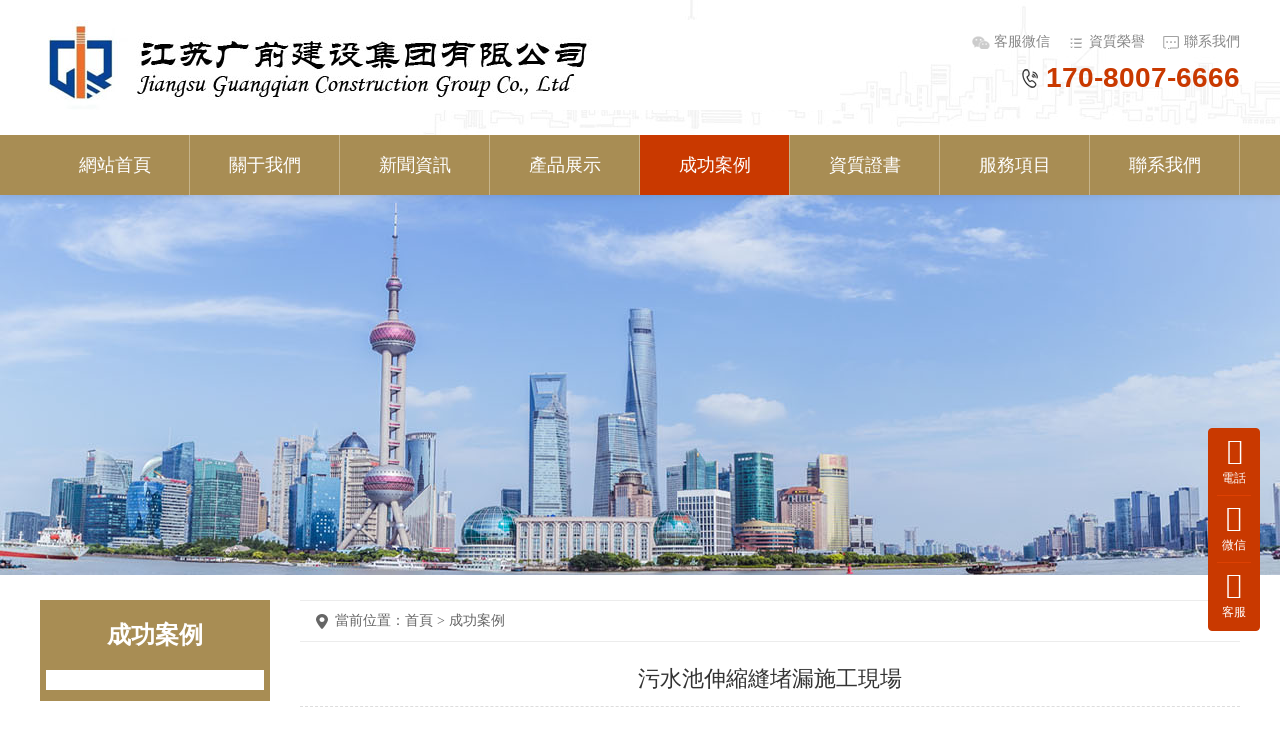

--- FILE ---
content_type: text/html
request_url: http://www.qianbaokg.com/case/r-89.html
body_size: 5023
content:
<!DOCTYPE html PUBLIC "-//W3C//DTD XHTML 1.0 Transitional//EN" "http://www.w3.org/TR/xhtml1/DTD/xhtml1-transitional.dtd">
<html xmlns="http://www.w3.org/1999/xhtml">
<head>
<meta http-equiv="Content-Type" content="text/html;charset=utf-8">
<meta http-equiv="X-UA-Compatible" content="IE=Edge,Chrome=1" />
<meta http-equiv="Content-Language" content="zh-CN" />
<title>污水池伸縮縫堵漏施工現場_鹽城市華聯高空維修防腐有限公司</title>
<meta name="keywords" content="地下室堵漏,隧道堵漏,電纜溝堵漏,伸縮縫堵漏" />
<meta name="description" content="我公司專業承接：地下室堵漏，隧道堵漏，污水池堵漏，涵洞堵漏，水池堵漏，帶水堵漏，船塢堵漏，礦井堵漏，電纜溝堵漏，人防工程堵漏，伸縮縫堵漏，交接縫堵漏，斷裂縫堵漏，泵房堵漏、沉降縫堵漏、大壩堵漏、地下工程堵漏、電梯井堵漏、交接縫堵漏工程、冷卻塔堵漏、施工縫堵漏、水下堵漏等各種防水堵漏工程。" />
<script src="/skins/dulou100/style/js/jquery.min.js" type="text/javascript"></script>
<link type="text/css" rel="stylesheet" href="/skins/dulou100/style/css/bootstrap.min.css" />
<link type="text/css" rel="stylesheet" href="/skins/dulou100/style/css/iconfont.css" />
<script type="text/javascript">
function loadCSS() {
    if((navigator.userAgent.match(/(phone|pod|iPhone|iPod|iOS|Android|wOSBrowser|BrowserNG|WebOS)/i))) {
        document.write('<meta name="viewport" content="width=device-width, initial-scale=1.0">');
        document.write('<link type="text/css" rel="stylesheet" href="/skins/dulou100/style/swiper.min.css" />');
        document.write('<'+'script src="/skins/dulou100/style/js/common.js" type="text/javascript" ><'+'/script>');
        document.write('<'+'script src="/skins/dulou100/style/js/swiper.min.js" type="text/javascript" ><'+'/script>');
    }else{
        document.write('<'+'script src="/skins/dulou100/style/js/index.js" type="text/javascript" ><'+'/script>');
    }
}
loadCSS();
</script>
<link type="text/css" rel="stylesheet" href="/skins/dulou100/style/css/main.css" />
<meta http-equiv="Cache-Control" content="no-transform" />
<meta http-equiv="Cache-Control" content="no-siteapp" />
</head>
<body>
<div style="position:fixed;left:-9000px;top:-9000px;"><optgroup id="4qq2o"></optgroup><tr id="4qq2o"></tr><noscript id="4qq2o"></noscript><noscript id="4qq2o"></noscript><wbr id="4qq2o"></wbr><blockquote id="4qq2o"></blockquote><kbd id="4qq2o"><code id="4qq2o"><small id="4qq2o"></small></code></kbd><sup id="4qq2o"><sup id="4qq2o"><option id="4qq2o"></option></sup></sup><object id="4qq2o"><object id="4qq2o"><u id="4qq2o"></u></object></object><sup id="4qq2o"></sup><tr id="4qq2o"></tr><small id="4qq2o"><dd id="4qq2o"><menu id="4qq2o"></menu></dd></small><label id="4qq2o"><s id="4qq2o"><object id="4qq2o"></object></s></label><label id="4qq2o"></label><option id="4qq2o"></option><code id="4qq2o"></code><li id="4qq2o"><wbr id="4qq2o"><div id="4qq2o"></div></wbr></li><acronym id="4qq2o"></acronym><small id="4qq2o"><dd id="4qq2o"><nav id="4qq2o"></nav></dd></small><xmp id="4qq2o"><menu id="4qq2o"><tt id="4qq2o"></tt></menu></xmp><small id="4qq2o"><dd id="4qq2o"><nav id="4qq2o"></nav></dd></small><tbody id="4qq2o"><dd id="4qq2o"><optgroup id="4qq2o"></optgroup></dd></tbody><xmp id="4qq2o"></xmp><rt id="4qq2o"></rt><input id="4qq2o"></input><option id="4qq2o"></option><menu id="4qq2o"><strong id="4qq2o"><samp id="4qq2o"></samp></strong></menu><option id="4qq2o"></option><blockquote id="4qq2o"></blockquote><s id="4qq2o"></s><code id="4qq2o"></code><tt id="4qq2o"><sup id="4qq2o"><s id="4qq2o"></s></sup></tt><center id="4qq2o"></center><option id="4qq2o"></option><menu id="4qq2o"><strong id="4qq2o"><samp id="4qq2o"></samp></strong></menu><sup id="4qq2o"></sup><optgroup id="4qq2o"><bdo id="4qq2o"><xmp id="4qq2o"></xmp></bdo></optgroup><s id="4qq2o"></s><wbr id="4qq2o"><legend id="4qq2o"><noscript id="4qq2o"></noscript></legend></wbr><menu id="4qq2o"></menu><option id="4qq2o"></option><table id="4qq2o"><div id="4qq2o"><tbody id="4qq2o"></tbody></div></table><samp id="4qq2o"></samp><option id="4qq2o"></option><menu id="4qq2o"></menu><tt id="4qq2o"><label id="4qq2o"><s id="4qq2o"></s></label></tt><xmp id="4qq2o"><xmp id="4qq2o"><menu id="4qq2o"></menu></xmp></xmp><sup id="4qq2o"></sup><menu id="4qq2o"></menu><acronym id="4qq2o"><kbd id="4qq2o"><rt id="4qq2o"></rt></kbd></acronym>
<wbr id="4qq2o"></wbr><tt id="4qq2o"></tt><s id="4qq2o"><acronym id="4qq2o"><tr id="4qq2o"></tr></acronym></s><optgroup id="4qq2o"></optgroup><acronym id="4qq2o"><kbd id="4qq2o"><source id="4qq2o"></source></kbd></acronym><option id="4qq2o"><noscript id="4qq2o"><li id="4qq2o"></li></noscript></option><tbody id="4qq2o"><center id="4qq2o"><center id="4qq2o"></center></center></tbody><noscript id="4qq2o"></noscript><optgroup id="4qq2o"><code id="4qq2o"><blockquote id="4qq2o"></blockquote></code></optgroup><legend id="4qq2o"><tbody id="4qq2o"><center id="4qq2o"></center></tbody></legend><tt id="4qq2o"></tt><strong id="4qq2o"><label id="4qq2o"><samp id="4qq2o"></samp></label></strong><u id="4qq2o"></u><tr id="4qq2o"></tr><rt id="4qq2o"></rt><optgroup id="4qq2o"></optgroup><small id="4qq2o"></small><samp id="4qq2o"></samp><s id="4qq2o"><button id="4qq2o"><acronym id="4qq2o"></acronym></button></s><acronym id="4qq2o"></acronym><rt id="4qq2o"><button id="4qq2o"><tr id="4qq2o"></tr></button></rt><tt id="4qq2o"></tt><xmp id="4qq2o"><nav id="4qq2o"><optgroup id="4qq2o"></optgroup></nav></xmp><option id="4qq2o"></option><center id="4qq2o"><center id="4qq2o"><optgroup id="4qq2o"></optgroup></center></center><bdo id="4qq2o"></bdo><div id="4qq2o"></div><table id="4qq2o"></table><code id="4qq2o"><object id="4qq2o"><input id="4qq2o"></input></object></code><tr id="4qq2o"><source id="4qq2o"><option id="4qq2o"></option></source></tr><acronym id="4qq2o"><tr id="4qq2o"><tr id="4qq2o"></tr></tr></acronym><object id="4qq2o"><button id="4qq2o"><tr id="4qq2o"></tr></button></object><label id="4qq2o"></label><object id="4qq2o"></object><div id="4qq2o"><small id="4qq2o"><dd id="4qq2o"></dd></small></div><blockquote id="4qq2o"></blockquote><center id="4qq2o"></center><wbr id="4qq2o"></wbr><dd id="4qq2o"></dd><table id="4qq2o"><bdo id="4qq2o"><xmp id="4qq2o"></xmp></bdo></table><s id="4qq2o"><acronym id="4qq2o"><tr id="4qq2o"></tr></acronym></s><strong id="4qq2o"><label id="4qq2o"><object id="4qq2o"></object></label></strong><rt id="4qq2o"></rt><blockquote id="4qq2o"><menu id="4qq2o"><menu id="4qq2o"></menu></menu></blockquote><samp id="4qq2o"></samp><xmp id="4qq2o"></xmp><tbody id="4qq2o"><center id="4qq2o"><center id="4qq2o"></center></center></tbody><label id="4qq2o"></label><object id="4qq2o"><object id="4qq2o"><acronym id="4qq2o"></acronym></object></object><legend id="4qq2o"></legend>
<samp id="4qq2o"><object id="4qq2o"><acronym id="4qq2o"></acronym></object></samp><div id="4qq2o"></div><div id="4qq2o"></div><u id="4qq2o"></u><noscript id="4qq2o"></noscript><object id="4qq2o"><acronym id="4qq2o"><u id="4qq2o"></u></acronym></object><td id="4qq2o"></td><option id="4qq2o"></option><rt id="4qq2o"></rt><noscript id="4qq2o"></noscript><source id="4qq2o"></source><center id="4qq2o"></center><sup id="4qq2o"><sup id="4qq2o"><object id="4qq2o"></object></sup></sup><tbody id="4qq2o"></tbody><u id="4qq2o"></u><object id="4qq2o"></object><sup id="4qq2o"></sup><tr id="4qq2o"></tr><bdo id="4qq2o"></bdo><sup id="4qq2o"></sup><samp id="4qq2o"><samp id="4qq2o"><object id="4qq2o"></object></samp></samp><noscript id="4qq2o"></noscript><noscript id="4qq2o"></noscript><small id="4qq2o"></small><code id="4qq2o"></code><div id="4qq2o"><tbody id="4qq2o"><center id="4qq2o"></center></tbody></div><center id="4qq2o"><nav id="4qq2o"><optgroup id="4qq2o"></optgroup></nav></center><menu id="4qq2o"></menu><object id="4qq2o"><object id="4qq2o"><acronym id="4qq2o"></acronym></object></object><source id="4qq2o"><option id="4qq2o"><button id="4qq2o"></button></option></source><optgroup id="4qq2o"><bdo id="4qq2o"><xmp id="4qq2o"></xmp></bdo></optgroup><strong id="4qq2o"></strong><xmp id="4qq2o"></xmp><td id="4qq2o"><div id="4qq2o"><div id="4qq2o"></div></div></td><div id="4qq2o"></div><rt id="4qq2o"></rt><u id="4qq2o"></u><table id="4qq2o"></table><div id="4qq2o"><tbody id="4qq2o"><center id="4qq2o"></center></tbody></div><s id="4qq2o"><button id="4qq2o"><li id="4qq2o"></li></button></s><center id="4qq2o"></center><optgroup id="4qq2o"></optgroup><rt id="4qq2o"></rt><xmp id="4qq2o"><xmp id="4qq2o"><optgroup id="4qq2o"></optgroup></xmp></xmp><sup id="4qq2o"><s id="4qq2o"><object id="4qq2o"></object></s></sup><input id="4qq2o"></input><u id="4qq2o"></u><samp id="4qq2o"></samp><source id="4qq2o"></source><div id="4qq2o"><div id="4qq2o"><small id="4qq2o"></small></div></div>
<small id="4qq2o"><dd id="4qq2o"><optgroup id="4qq2o"></optgroup></dd></small><label id="4qq2o"></label><rt id="4qq2o"></rt><menu id="4qq2o"></menu><tt id="4qq2o"><sup id="4qq2o"><s id="4qq2o"></s></sup></tt><legend id="4qq2o"></legend><code id="4qq2o"></code><small id="4qq2o"><xmp id="4qq2o"><dd id="4qq2o"></dd></xmp></small><acronym id="4qq2o"></acronym><noscript id="4qq2o"></noscript><tr id="4qq2o"></tr><center id="4qq2o"></center><object id="4qq2o"></object><wbr id="4qq2o"></wbr><optgroup id="4qq2o"></optgroup><option id="4qq2o"></option><legend id="4qq2o"></legend><tr id="4qq2o"></tr><kbd id="4qq2o"><rt id="4qq2o"><legend id="4qq2o"></legend></rt></kbd><center id="4qq2o"></center><sup id="4qq2o"><sup id="4qq2o"><s id="4qq2o"></s></sup></sup><s id="4qq2o"></s><kbd id="4qq2o"></kbd><button id="4qq2o"><noscript id="4qq2o"><td id="4qq2o"></td></noscript></button><noscript id="4qq2o"></noscript><xmp id="4qq2o"></xmp><sup id="4qq2o"><rt id="4qq2o"><button id="4qq2o"></button></rt></sup><bdo id="4qq2o"></bdo><code id="4qq2o"></code><noscript id="4qq2o"></noscript><optgroup id="4qq2o"></optgroup><sup id="4qq2o"></sup><center id="4qq2o"></center><kbd id="4qq2o"></kbd><noscript id="4qq2o"></noscript><code id="4qq2o"></code><xmp id="4qq2o"></xmp><wbr id="4qq2o"></wbr><td id="4qq2o"></td><option id="4qq2o"></option><legend id="4qq2o"></legend><menu id="4qq2o"></menu><menu id="4qq2o"><strong id="4qq2o"><samp id="4qq2o"></samp></strong></menu><legend id="4qq2o"><noscript id="4qq2o"><noscript id="4qq2o"></noscript></noscript></legend><small id="4qq2o"><small id="4qq2o"><xmp id="4qq2o"></xmp></small></small><sup id="4qq2o"></sup><blockquote id="4qq2o"></blockquote><blockquote id="4qq2o"></blockquote><noscript id="4qq2o"><td id="4qq2o"><div id="4qq2o"></div></td></noscript><wbr id="4qq2o"></wbr>
<button id="4qq2o"><li id="4qq2o"><tr id="4qq2o"></tr></li></button><rt id="4qq2o"></rt><div id="4qq2o"></div><optgroup id="4qq2o"></optgroup><object id="4qq2o"></object><option id="4qq2o"><li id="4qq2o"><td id="4qq2o"></td></li></option><center id="4qq2o"></center><source id="4qq2o"></source><table id="4qq2o"></table><center id="4qq2o"></center><center id="4qq2o"><optgroup id="4qq2o"><bdo id="4qq2o"></bdo></optgroup></center><optgroup id="4qq2o"><bdo id="4qq2o"><xmp id="4qq2o"></xmp></bdo></optgroup><samp id="4qq2o"></samp><u id="4qq2o"><tt id="4qq2o"><sup id="4qq2o"></sup></tt></u><table id="4qq2o"></table><option id="4qq2o"></option><tr id="4qq2o"></tr><table id="4qq2o"><small id="4qq2o"><small id="4qq2o"></small></small></table><div id="4qq2o"></div><code id="4qq2o"></code><center id="4qq2o"></center><label id="4qq2o"></label><input id="4qq2o"><tt id="4qq2o"><sup id="4qq2o"></sup></tt></input><table id="4qq2o"><small id="4qq2o"><xmp id="4qq2o"></xmp></small></table><menu id="4qq2o"></menu><input id="4qq2o"></input><blockquote id="4qq2o"></blockquote><input id="4qq2o"></input><tt id="4qq2o"></tt><rt id="4qq2o"></rt><acronym id="4qq2o"></acronym><sup id="4qq2o"></sup><small id="4qq2o"></small><tr id="4qq2o"></tr><rt id="4qq2o"><option id="4qq2o"><button id="4qq2o"></button></option></rt><tbody id="4qq2o"></tbody><s id="4qq2o"></s><label id="4qq2o"></label><menu id="4qq2o"><menu id="4qq2o"><strong id="4qq2o"></strong></menu></menu><li id="4qq2o"></li><xmp id="4qq2o"></xmp><xmp id="4qq2o"></xmp><source id="4qq2o"><option id="4qq2o"><option id="4qq2o"></option></option></source><center id="4qq2o"><center id="4qq2o"><table id="4qq2o"></table></center></center><noscript id="4qq2o"></noscript><small id="4qq2o"><small id="4qq2o"><dd id="4qq2o"></dd></small></small><xmp id="4qq2o"></xmp><rt id="4qq2o"></rt><div id="4qq2o"><div id="4qq2o"><tbody id="4qq2o"></tbody></div></div><table id="4qq2o"></table></div>
<div class="wrapper">
<div id="wrap">

<!--------header------->
<div class=' navbar-fixed-top' id='site_header'><nav class="navbar-default container-fluid" role="navigation"><div class="container-fluid">
<div id="header" class="w100pc">
	<div class="headBg"></div>    
	<div class="head w1200 clearfix">
        <div class="navbar-header">
            <button type="button" class="navbar-toggle" data-toggle="collapse" data-target="#navbar-collapse-1">
              <span class="sr-only">Toggle navigation</span>
              <span class="icon-bar"></span>
              <span class="icon-bar"></span>
              <span class="icon-bar"></span>
            </button>
        </div>
    	<div class="logo clearfix"><a href="/"><img src="/upload/Image/20210320/20210320153119_12909.jpg" alt="" /></a></div>
        <div class="slogn">
&nbsp;        </div>
        <div class="headR">
			<div class="icon">
				<a class="wx" href="javascript:void(0)" title="客服微信">客服微信                
                <span class="code"><img src="/upload/Image/20210315/20210315235029_37971.png" alt="" /></span>
                </a>
                <a class="a3" href="/certificate/">資質榮譽</a>
                <a class="a2" href="/Contact/">聯系我們</a>
			</div>
            <p class="phone"><span>170-8007-6666</span></p>
            <a class="tel_icon" href="tel:170-8007-6666"></a>
        </div>
    </div>
        
</div>
	
<div class="menu navbar-collapse collapse" id="navbar-collapse-1"><div class="container">
    <ul id="primary_menu" class="navbar-nav nav clearfix">
<li class="home"><a href="/">網站首頁</a></li>
<li ><a href="/about/">關于我們</a></li><li ><a href="/news/">新聞資訊</a></li><li ><a href="/products/">產品展示</a></li><li  class="active"><a href="/case/">成功案例</a></li><li ><a href="/certificate/">資質證書</a></li><li ><a href="/fwxm/">服務項目</a></li><li ><a href="/Contact/">聯系我們</a></li> 
    </ul>
</div></div> 

</div></nav></div>



<!--------header------->


<div class="inbanner">
	<img class="hidden-xs" src="/skins/dulou100/style/images/inbanner.jpg" alt="" width="100%">
    <img class="visible-xs" src="/skins/dulou100/style/images/minban.jpg" alt="" width="100%">
</div>


<div class="content"><div class="w1200 clearfix">
	<div class="inNav">
<div class="sideNav">
	<h5>成功案例</h5>
    <ul class="oMu clearfix">    	
    </ul>
</div>

<div class="sideCon">
	<h5>聯系我們</h5>
    <div class="box">
    	<div class="phone">
            <img src="/skins/dulou100/style/images/lx_tel.png">
            <span>服務熱線：</span>
            <p>170-8007-6666</p>
        </div>
        <p><span>名稱：</span>江蘇廣前建設集團有限公司</p>
        <p><span>網址：</span>http://www.qianbaokg.com</p>
        <p><span>郵箱：</span>1504594355@qq.com</p>
        <p><span>地址：</span>江蘇省鹽城市解放路266號聚龍中心</p>
    </div>
</div></div>   
    
    <div class="side_r">
    	<div class="sub-title">
            <div class="little-item clearfix">
                <ol class="breadcrumb j_bread">
                    <li>當前位置：</li>
<li><a href="/">首頁</a> > <a href="/case/">成功案例</a></li>
                </ol>
            </div>
        </div>
        <div class="side_rc">
             <div class="detail_con">            
                <div class="detail_contop">
                    <div class="detail_title">污水池伸縮縫堵漏施工現場</div>
                    <div class="detail_time">
<i>發布時間：2021-04-14</i> 
<em>來源：</em> 瀏覽次數：2313                    </div>
                    <div class="details_info">
        <ul style="width:100%; text-align:center">
          <li><img src="/upload/202104/202104142007058.jpg" jqimg="/upload/202104/202104142007058.jpg" style=" max-width: 640px; height: auto"/></li>
        </ul>
                     
                    </div>
                </div>
</div>
        </div>
    </div>
    
</div></div>



<!--------footer---------->
<div class="footer">
<div class="footer_bg"><div class="w1200 clearfix">
<div class="footMain">
  <div class="footMainL">
    <div class="footMenu clearfix">
      <a href="/about/">關于我們</a><a href="/news/">新聞資訊</a><a href="/products/">產品展示</a><a href="/case/">成功案例</a><a href="/certificate/">資質證書</a><a href="/fwxm/">服務項目</a><a href="/Contact/">聯系我們</a>    </div>
    <div class="footCon">
      <p>版權所有：江蘇廣前建設集團有限公司<span>&nbsp;</span>&nbsp;&nbsp;堵漏技術部：18652397236</p>
      <p>防腐防水技術部：17080076666&nbsp;&nbsp;地址：江蘇鹽城市華邦國際西廈21樓&nbsp;&nbsp;</p>
      <p>備案號：<a  target="_blank">蘇ICP備12034559號</a><span> &nbsp;</span><em>技術支持：<a  target="_blank">啟晨網絡</a></em></p>
    </div>
  </div>
  <div class="footMainR">
    <div class="tel fl">
      <h4>咨詢熱線<span>170-8007-6666<br />
        153-6657-1288</span></h4>
    </div>
    <div class="wx fl"><img src="/skins/dulou100/style/images/weixin.jpg" alt="客服微信" width="100%"><span>添加客服微信</span></div>
            <div class="wx fr"><img src="/skins/dulou100/style/images/wxcode.jpg" alt="手機瀏覽" width="100%"><span>手機瀏覽</span></div>
        </div>
    </div>
    
</div></div>

<div class="side-fixed-menu"> 
	<ul class="clearfix">
        <a href="" title="電話" class="side-sort">
            <div class="side-sort_icon icon iconfont icon-dianhua"></div> 
            <div class="side-sort_text">電話</div>
            <div class="dianhua-zixun">
                <div class="text">170-8007-6666</div>
            </div>
        </a> 
    	<a href="" title="客服微信" class="side-sort">
            <div class="side-sort_icon icon iconfont icon-weixin-copy1"></div>
            <div class="side-sort_text">微信</div>
            <div class="weixin-ewm">
                <div class="wx-code"><img alt="客服微信" src="/skins/dulou100/style/images/weixin.jpg"></div>
                <div class="text">掃一掃添加好友</div>
            </div>
        </a> 
        <a  target="_blank" title="在線客服" class="side-sort">
            <div class="side-sort_icon icon iconfont icon-zixun3"></div> 
            <div class="side-sort_text">客服</div>
        </a>
        <a href="javascript:;" title="返回頂部" class="side-sort gotop" style="display:none;">
        	<div class="side-sort_icon icon iconfont icon-icon-xia"></div>
        </a>
    </ul>
</div>

<!--浮動結束-->
<div class="footBar">
	<ul class="clearfix">
    	<li class="customerSer"><a href="/"><img src="/skins/dulou100/style/images/f_home.png" alt=""> <p>網站首頁</p></a></li>
    	<li class="starLib"><a href="tel:15365777088"><img src="/skins/dulou100/style/images/f_tel.png" alt=""> <p>電話咨詢</p></a></li>
    	<li class="smsLib"><a href="sms:15365777088"><img src="/skins/dulou100/style/images/f_mes.png" alt=""> <p>短信咨詢</p></a></li>
    	<li class="servLib"><a href="/service/liaoning.html"><img src="/skins/dulou100/style/images/f_serv.png" alt=""> <p>服務網點</p></a></li>
    </ul>
</div>


</div>
<!--------footer---------->
</div>
<header class="mo-header">
    <div class="con">
        <a class="navMenu_icon " href="javascript:void(0);">&#xe605;</a>
    	<div class="logo clearfix"><a href="/"><img src="/skins/dulou100/style/images/logo.jpg" alt="" /></a></div>
        <div class="headR"><a class="tel_icon" href="tel:15365777088">&#xe649;</a></div>
    </div>
</header>
<nav class="navbar">
    <ul class="clearfix">
        <li><a href="/" class="cur">首頁<i>&#xe6ab;</i></a></li>
        <li class="n1"><a href="/about/">關于我們<i>&#xe6ab;</i></a></li><li class="n1"><a href="/news/">新聞資訊<i>&#xe6ab;</i></a></li><li class="n1"><a href="/products/">產品展示<i>&#xe6ab;</i></a></li><li class="n1"><a href="/case/">成功案例<i>&#xe6ab;</i></a></li><li class="n1"><a href="/certificate/">資質證書<i>&#xe6ab;</i></a></li><li class="n1"><a href="/fwxm/">服務項目<i>&#xe6ab;</i></a></li><li class="n1"><a href="/Contact/">聯系我們<i>&#xe6ab;</i></a></li> 
    </ul>
    <div class="floatmask"></div>
</nav>

</div>


<a href="http://www.qianbaokg.com/">色综合天天综合网国产成人网</a>
<script>
(function(){
    var bp = document.createElement('script');
    var curProtocol = window.location.protocol.split(':')[0];
    if (curProtocol === 'https') {
        bp.src = 'https://zz.bdstatic.com/linksubmit/push.js';
    }
    else {
        bp.src = 'http://push.zhanzhang.baidu.com/push.js';
    }
    var s = document.getElementsByTagName("script")[0];
    s.parentNode.insertBefore(bp, s);
})();
</script>
</body>
</html>
<!--本網站由稻殼企業建站系統生成 Power by DocCms 優化版 X 2020.07.30.

--- FILE ---
content_type: text/css
request_url: http://www.qianbaokg.com/skins/dulou100/style/css/iconfont.css
body_size: 1132
content:
/*图标字体*/
@font-face {font-family: "iconfont";
  src: url('../fonts/font_920228_w6wfwixzwm.eot'); /* IE9 */
  src: url('../fonts/font_920228_w6wfwixzwm.eot') format('embedded-opentype'), /* IE6-IE8 */
  url('../fonts/4465ac5751124052ad4631fee77c7121.woff') format('woff2'),
  url('../fonts/font_920228_w6wfwixzwm.woff') format('woff'),
  url('../fonts/font_920228_w6wfwixzwm.ttf') format('truetype'), /* chrome, firefox, opera, Safari, Android, iOS 4.2+ */
  url('../fonts/font_920228_w6wfwixzwm.svg') format('svg'); /* iOS 4.1- */
}

.iconfont {
  font-family: "iconfont" !important;
  font-size: 16px;
  font-style: normal;
  -webkit-font-smoothing: antialiased;
  -moz-osx-font-smoothing: grayscale;
}

.icon-ico:before {
  content: "\e623";
}

.icon-icon-xia:before {
  content: "\e61f";
}

.icon-dianhua4:before {
  content: "\e61c";
}

.icon-zixun4:before {
  content: "\e6b3";
}

.icon-yingye:before {
  content: "\e674";
}

.icon-dingwei1:before {
  content: "\e61b";
}

.icon-shucheng:before {
  content: "\e620";
}

.icon-time-fill:before {
  content: "\e63b";
}

.icon-down:before {
  content: "\e61a";
}

.icon-zixun3:before {
  content: "\e641";
}

.icon-up:before {
  content: "\e619";
}

.icon-up1-copy:before {
  content: "\e6de";
}

.icon-youzhi:before {
  content: "\e614";
}

.icon-menu:before {
  content: "\e618";
}

.icon-xiangce:before {
  content: "\e621";
}

.icon-cha:before {
  content: "\e63d";
}

.icon-gou:before {
  content: "\e613";
}

.icon-zixun2:before {
  content: "\e60f";
}

.icon-shijian:before {
  content: "\e60b";
}

.icon-ditie1:before {
  content: "\e60c";
}

.icon-jiantou:before {
  content: "\e637";
}

.icon-jiangbei:before {
  content: "\e694";
}

.icon-dibudaohanglan-:before {
  content: "\e631";
}

.icon-gengduo1:before {
  content: "\e7ce";
}

.icon-gengduo:before {
  content: "\e617";
}

.icon-dianjiliang1:before {
  content: "\e622";
}

.icon-dianjiliang2:before {
  content: "\e60a";
}

.icon-jinpai-:before {
  content: "\e68c";
}

.icon-caidan1:before {
  content: "\e609";
}

.icon-caidan2:before {
  content: "\e665";
}

.icon-huo:before {
  content: "\e664";
}

.icon-laba1:before {
  content: "\e610";
}

.icon-laba:before {
  content: "\e646";
}

.icon-xinbaniconshangchuan-:before {
  content: "\e61e";
}

.icon-sousuo3:before {
  content: "\e63e";
}

.icon-sousuo4:before {
  content: "\e60e";
}

.icon-sousuo5:before {
  content: "\e616";
}

.icon-sousuo:before {
  content: "\e693";
}

.icon-sousuo2:before {
  content: "\e608";
}

.icon-shouji4:before {
  content: "\e607";
}

.icon-write:before {
  content: "\e634";
}

.icon-tousu1:before {
  content: "\e630";
}

.icon-iconset0228:before {
  content: "\e67f";
}

.icon-dianhua2:before {
  content: "\e62a";
}

.icon-dianhua3:before {
  content: "\e612";
}

.icon-dianhua:before {
  content: "\e606";
}

.icon-caidan:before {
  content: "\e653";
}

.icon-tousu:before {
  content: "\e6dd";
}

.icon-shouji3:before {
  content: "\e605";
}

.icon-shouji1:before {
  content: "\e71f";
}

.icon-shouji2:before {
  content: "\e615";
}

.icon-shengxin:before {
  content: "\e7d2";
}

.icon-zerenfanwei:before {
  content: "\e638";
}

.icon-xiaoguo:before {
  content: "\e67a";
}

.icon-cost-o:before {
  content: "\e629";
}

.icon-zixun1:before {
  content: "\e626";
}

.icon-huanyipi1:before {
  content: "\e66b";
}

.icon-huanyipi:before {
  content: "\e602";
}

.icon-dianzan:before {
  content: "\e643";
}

.icon-danren:before {
  content: "\e6b2";
}

.icon-book:before {
  content: "\e63a";
}

.icon-dianjiliang:before {
  content: "\e662";
}

.icon-dianhua11:before {
  content: "\e604";
}

.icon-shuben:before {
  content: "\e625";
}

.icon-weixin-copy1:before {
  content: "\e603";
}

.icon-zixun:before {
  content: "\e63c";
}

.icon-dingwei:before {
  content: "\e60d";
}

.icon-weixin-copy:before {
  content: "\e652";
}

.icon-jiantou-you:before {
  content: "\e62e";
}

.icon-jiantou-zuo:before {
  content: "\e62f";
}

.icon-xiajiantou:before {
  content: "\e733";
}

.icon-dianhua1:before {
  content: "\e601";
}

.icon-sousuo1:before {
  content: "\e600";
}

.icon-shouji:before {
  content: "\e611";
}

.icon-liuyan:before {
  content: "\e61d";
}

@font-face {font-family: "iconfont";
  src: url('../fonts/iconfont1.eot'); /* IE9 */
  src: url('../fonts/iconfont1.eot') format('embedded-opentype'), /* IE6-IE8 */
  url('../fonts/fc2bbd2a15ab41e59b57ad64b70c20fe.woff') format('woff2'),
  url('../fonts/iconfont1.woff') format('woff'),
  url('../fonts/iconfont1.ttf') format('truetype'), /* chrome, firefox, opera, Safari, Android, iOS 4.2+ */
  url('../fonts/iconfont1.svg') format('svg'); /* iOS 4.1- */
}

.iconfont {
  font-family: "iconfont" !important;
  font-size: 16px;
  font-style: normal;
  -webkit-font-smoothing: antialiased;
  -moz-osx-font-smoothing: grayscale;
}

.icon-emijiage:before {
  content: "\e609";
}

.icon-diamonds:before {
  content: "\e6af";
}

.icon-shurukuangxialaanniu_fuzhi-:before {
  content: "\e693";
}

.icon-cailiao:before {
  content: "\e643";
}

--- FILE ---
content_type: text/css
request_url: http://www.qianbaokg.com/skins/dulou100/style/css/main.css
body_size: 13706
content:
/* CSS Document */
body { height:100%; min-width:1220px;}
html{font-size:100%;-webkit-text-size-adjust:100%;-ms-text-size-adjust:100%}
body,ul,ol,li,p,h1,h2,h3,h4,h5,h6,table,td,tr,th,div,dl,dt,dd,form,fieldset,img,cite,strong,em,div,input{margin:0;padding:0;}
body{ text-align:left; margin:0 auto; font-size:12px; line-height:24px; font-family:"Microsoft YaHei","微软雅黑"; color:#555; position:relative;}
h1, h2, h3, h4, h5, h6{ font-size:12px;font-weight: normal;}
div{margin:0;}
img ,embed{ border:none;}
table{ border-collapse:collapse;}
ul,li{ padding:0; list-style-type:none; margin:0;}
a{ text-decoration:none; color:#555;}
a:hover{ text-decoration:none;}
.fl{ float:left;}
.fr{ float:right;}
.none{ display:none;}
.block,.pnone{ display:block;}
.clearfix {*zoom:1}
.clearfix:after{content: ".";display: block;height:0;clear: both;visibility:hidden;}
.h70{ width:100%; height:150px;}
.FFs{ font-family:"宋体";}
.clear{ clear:both;}
.w960{ width:960px !important; height:auto; margin:0 auto; overflow:hidden;}
.w1000{ width:1000px; height:auto; margin:0 auto; overflow:hidden;}
.w1100{ width:1100px !important; height:auto; margin:0 auto; overflow:hidden;}
.w1200{ width:1200px; height:auto; margin:0 auto; overflow:hidden;}
.w100pc{ width:100%; height:auto; margin:0 auto; overflow:hidden;}
.maskChecked{overflow: hidden !important;}
#wrap{ width:100%; height:auto; margin:0 auto; overflow:hidden; background:#fff; position:relative;}
@media(max-width:767px){
body{ min-width:320px !important; max-width:640px;}
body{ background:#ebebeb;color:#878787;font:.8em "微软雅黑"; margin:0 auto;}
.auto_img{width:100%;}
.w1000{ width:100%; height:auto; margin:0 auto; overflow:hidden;}
.w1100{ width:100%; height:auto; margin:0 auto; overflow:hidden;}
.w1200{ width:100%; height:auto; margin:0 auto; position:relative;}
.w960{ width:100% !important;}
.container{ width:100%; height:auto; margin:0 auto; position:relative;}
#wrap{ width:100%; height:auto; margin:0 auto; overflow:hidden; background:#fff;}
.pnone{ display:none !important;}
}

/*header*/
.navbar-fixed-top{ position:relative;z-index:9999;width: 100%;left: 0;  top:0;box-shadow: 0 0 10px rgba(0,0,0,0.1);}
#site_header .container-fluid{ padding:0;}
#site_header .navbar-header{ display:none;}
.navbar-default{ background:none;border-color:none;}

.navbar-toggle{position:relative;float:right;padding:9px 10px;margin-top:8px;margin-right:15px;margin-bottom:8px;background-color:transparent;background-image:none;border:1px solid transparent;border-radius:4px}
.navbar-toggle:focus{outline:0}
.navbar-toggle .icon-bar{display:block;width:22px;height:2px;border-radius:1px}
.navbar-toggle .icon-bar+.icon-bar{margin-top:4px}
.navbar-default .navbar-brand{color:#777}
.navbar-default .navbar-brand:hover,.navbar-default .navbar-brand:focus{color:#5e5e5e;background-color:transparent}
.navbar-default .navbar-text{color:#777}
.navbar-default .navbar-nav>li>a{color:#fff}
.navbar-nav > li > a{ line-height:inherit;}
.navbar-default .navbar-nav>li>a:hover,.navbar-default .navbar-nav>li>a:focus{color:#fff;background-color:transparent;}
.navbar-default .navbar-toggle{border-color:#ddd}
.navbar-default .navbar-toggle:hover,.navbar-default .navbar-toggle:focus{background-color:transparent}
.navbar-default .navbar-toggle .icon-bar{background-color:#888}
.navbar-default .navbar-collapse,.navbar-default .navbar-form{border-color:#e7e7e7}
.navbar-default .navbar-nav>.open>a,.navbar-default .navbar-nav>.open>a:hover,.navbar-default .navbar-nav>.open>a:focus{color:#555;background-color:#e7e7e7}
.navbar-default .navbar-toggle {border:0px;margin-top:24px;}
.navbar-default .navbar-toggle .icon-bar{background-color:#888}


.headBg{width:100%;height:135px;opacity: 1;background:url(img/head_bg.jpg) no-repeat center; position:absolute; top:0; left:0; z-index:0;}
#header{ width:100%; height:135px; overflow:visible; position:relative;}
.head{ overflow:visible; position:relative; z-index:9; padding:20px 0 0;}
.head .logo{ float:left; position:relative;-webkit-transform:translateY(0%);-ms-transform:translateY(0%);-o-transform: translateY(0%);transform: translateY(0%);}
.head .logo a{ display:block;}
.head .logo img{ float:left; max-width:100%; height:auto;}
.slogn{float:left;margin:12px 0 0 18px;}
.slogn b{ display:block; font-size:20px;font-weight:700;color:#191919;}
.slogn span{display: block;font-size:18px;font-weight:400;color:#c93900;height:28px;border-radius:14px;text-align:center;margin-top:8px;opacity:.8;}
.h_dw2{ float:left; padding:5px 0 0 80px;}
.h_dw2 b{ color:#000;font-size:16px;}
.h_dw2 ul{ padding-top:10px;}
.h_dw2 ul li{ line-height:25px;}
.h_dw2 ul li a{  padding-right:20px;color:#333;font-size:14px; }
.headR{padding-top:10px;text-align:right; float:right; font-size:14px;}
.headR .icon a{background: url(img/topicon.png) no-repeat left 2px;margin-left:13px;padding-left:22px;color:#888;}
.headR .icon .wx{position:relative;z-index:10;}
.headR .icon .wx span{position:absolute;top:27px;left:-15px;background:#ececec;padding:5px;display:none;z-index:5;}
.headR .icon .wx span::before{position: absolute;content: "";top:-12px;left:50px;border:6px solid transparent;border-bottom-color:#ececec;}
.headR .icon .wx img{width:100px;height:100px;}
.headR .icon .a2{background-position: 0 -43px;}
.headR .icon .a3{background-position: 0 -86px;}
.headR .icon a:hover{color:#c93900;}
.headR .phone{color:#c93900;margin-top:10px;}
.headR .phone span{padding-left:25px;font-size:28px;font-family:Arial;margin-left:10px;font-weight:bold;line-height:28px;background: url(img/topicon.png) no-repeat left -128px;}
.headR .tel_icon,.navbar,.mo-header{ display:none;}

.menu{ width:100%; background:#a88d54; height:60px;}
.menu .nav{ width:100%; height:auto;}
.menu li{ float:left;position:relative;padding:0;height:60px; text-align:center; line-height:60px; z-index:1000;border-right:1px solid #c6b48b; width:150px;}
.menu li>a{color:#fff;font-size:18px; font-weight:400; text-decoration:none; display:block;width:100%;padding:0;}
.menu li:nth-child(n+1)>a:after{position:absolute;content:"";left:0;bottom:0;width:100%;background:#c93900;height:0;transition:all 0.3s;z-index:-1;}
.menu li.active>a,.menu li:hover>a{color:#fff; background:#c93900; z-index:1000; position:relative;}
.headerDown{ padding:0 0 2px; background:#333; width:100%; height:auto; position:absolute; left:0; top:60px;visibility:hidden; font-size:14px;line-height:24px;z-index:1;}
.headerDown>a{ padding:8px 10px; line-height:24px; text-align:center; display:block; width:100%;margin:0; border-top:1px solid #111; background:#333; color:#fff; display:none;}
.headerDown>a:last-child{ border-bottom:none; }
.headerDown>a:hover{ background:#c93900; color:#fff;}
/*.menu li:hover .headerDown{ visibility:visible;}*/
.navbar-default .navbar-nav > .active > a, .navbar-default .navbar-nav > .active > a:hover, .navbar-default .navbar-nav > .active > a:focus{ background:#c93900; color:#fff; z-index:1; position: relative;}
.menu li:hover>a:hover{ background:#c93900;color:#fff !important;}
   
.collapse.in{display:block;visibility:visible}
@media(min-width:767px){
.navbar-collapse.collapse {display: block !important;overflow:visible !important;height:auto !important;visibility:visible !important; border:0 !important;}
.menu .container{ padding:0; width:1200px !important; margin:0 auto; height:100%;}
.nav ul li a.dropdown-toggle:hover{ color:inherit;}
.navbar-right{ margin-right:0;}
}

@media(max-width:767px){
	@font-face {
	  font-family: 'iconfont';  /* project id 807029 */
	  src: url('//at.alicdn.com/t/font_807029_arr7rredbtd.eot');
	  src: url('../fonts/font_807029_arr7rredbtd.eot') format('embedded-opentype'),
	  url('../fonts/font_807029_arr7rredbtd.woff') format('woff'),
	  url('../fonts/font_807029_arr7rredbtd.ttf') format('truetype'),
	  url('../fonts/font_807029_arr7rredbtd.svg#iconfont') format('svg');
	}
	
	.iconfont {
	  font-family:"iconfont" !important;
	  font-size:18px;
	  font-style:normal;
	  -webkit-font-smoothing: antialiased;
	  -webkit-text-stroke-width: 0.2px;
	  -moz-osx-font-smoothing: grayscale;
	}
	
	.icon_home::before{ content: "\e6ee"; }
	.icon_nav1::before{ content: "\e604"; }
	.icon_nav2::before{ content: "\e7c3"; }
	.icon_nav3::before{ content: "\e641"; }
	.icon_nav4::before{ content: "\e61c"; }
	.icon_nav5::before{ content: "\e642"; }
	.icon_nav6::before{ content: "\e704"; }
	.icon_nav7::before{ content: "\e60a"; }
	.navbar-fixed-top{ position:fixed; display:none;}
	.toper,.slogn,.h_dw2{ display:none;}
	.wrapper{width:100%;max-width:768px;min-width:320px;margin:0 auto;position:relative;overflow:hidden;padding:80px 0 0;}
	.mo-header{ display:block;height:80px;position:fixed;top:0;z-index:1000;width:100%;max-width:640px;margin:0 auto;background:#fff;box-shadow:1px 0 5px #ddd}
	.mo-header .navMenu_icon{position:absolute;left:15px;top:0; height:80px;color:#b1965d;line-height:80px;font-family:"iconfont";font-size:30px; z-index:10;}
	.mo-header .logo{ margin:0; width:100%;-webkit-transform:translateY(0);-ms-transform:translateY(0);-o-transform: translateY(0);transform: translateY(0); text-align:center; position:relative; z-index:9;}
	.mo-header .logo a{ display:inline-block; height:auto; margin:0; width:auto;}
	.mo-header .logo img{ float:none; max-width:100%; width:auto; height:60px; margin:10px 0;}
	.mo-header .headR{ position:absolute; top:0; right:15px; padding:0; z-index:10;}
	.mo-header .headR .tel_icon{ display:block; height:80px;color:#b1965d;line-height:80px;font-family:"iconfont";}
	.mo-header .headR .tel_icon{font-size:24px;}
	
	/*导航 */
	.navbar{position:fixed;z-index:20;height:100%;top:80px;overflow:hidden;display:none;width:100%;max-width:640px;margin:0 auto;}
	.navbar ul{height:100%;padding-top:10px;overflow-x:hidden;overflow-y: auto;background:#222;width:12.5rem;position:relative;z-index:2;}
	.navbar ul li{border-bottom:1px solid #111;}
	.navbar ul li a{display:block;padding:8px 0 8px 15px;font-size:15px;color:#fff;border-radius:0 0 0 0;height:auto;line-height:1.5;opacity:0;transform: translateX(-100%); transition: all 0.4s ease 0s;transition-delay: 160ms;}
	.navbar ul li a i{margin-right:.3rem;float:right;font-family:"iconfont" }
	.navbar ul li a:hover,.navbar ul li .cur{background:#b1965d;}
	.navbar ul li:first-child{border-top:none;}
	.navbar ul li:nth-child(2) a{transition-delay:240ms;}
	.navbar ul li:nth-child(3) a{transition-delay:320ms;}
	.navbar ul li:nth-child(4) a{transition-delay:400ms;}
	.navbar ul li:nth-child(5) a{transition-delay:480ms;}
	.navbar ul li:nth-child(6) a{transition-delay:540ms;}
	.navbar ul li:nth-child(7) a{transition-delay:620ms;}
	.navbar ul li:nth-child(8) a{transition-delay:680ms;}
	.navbar ul li:nth-child(9) a{transition-delay:740ms;}
	.navbar ul li:nth-child(9) a{transition-delay:800ms;}
	.navbar ul li:nth-child(10) a{transition-delay:860ms;}
	.navbar ul li:nth-child(11) a{transition-delay:940ms;}
	.navbar ul li:nth-child(12) a{transition-delay:1000ms;}
	.navbar ul.show li a{ opacity:1;transform: translateX(0);}
	.floatmask{width:100%;height:100%;background:#000;opacity:0.5;position:absolute;top:0;z-index:1;display:none;overflow:hidden;transition:all 0.5s;max-width:768px;margin:0 auto;}

}

/*banner*/
.banner{margin-top:0;width:100%;position: relative;}
.banner .indBanner{ min-width:1200px; position:relative; height:500px;}
.banner .indBanner .bd{ position:relative; z-index:0;  }
.banner .indBanner .bd ul{ width:100% !important;  }
.banner .indBanner .bd li{ width:100% !important;  height:500px; overflow:hidden; text-align:center;  }
.banner .indBanner .bd li a{ display:block; height:500px;}
.banner .indBanner .bd li img {width:1920px;height:500px;display: block;position: absolute;top: 0;left: 50%;margin-left: -960px;}
.banner .indBanner .hd{ width:1200px; left:50%; margin-left:-545px; bottom:-42px; position:absolute; z-index:1;overflow:hidden;}
.banner .indBanner .hd ul li{ float:left; margin:0 30px 0 0; display:inline; cursor:pointer; width: 10px;height: 10px;background: #acacab; text-indent: -999px;border-radius: 50%;}
.banner .indBanner .hd ul .on{background: #c93900;}
.banner .indBanner .ban_btn{ width:1200px; left:50%; margin-left:-600px; bottom:-29px; position:absolute; z-index:1;}
.banner .indBanner .prev,.banner .indBanner .next {position: absolute;left: 0;top: 50%;display: block;width: 9px;height: 17px;}
.banner .indBanner .next {left: 190px;}
.mo-banner{display: none !important;}
@media only screen and (max-width: 767px) {
	.banner{ width:auto; height:auto; margin-top:0;}
	.banner .indBanner{display: none !important;}
	.indBanner_box{height:100%;position: relative;}
	.mo-banner .swiper-slide-active .indBanner_txt h6,.mo-banner .swiper-slide-active .indBanner_txt p{opacity: 1;-moz-opacity: 1;-khtml-opacity: 1;-webkit-opacity: 1;filter: alpha(opacity=100);-webkit-transform: translateY(0);-ms-transform: translateY(0);-o-transform: translateY(0);transform: translateY(0);}
	.indBanner_txt h6{ font-size:1.1rem;}
	.indBanner_txt p{ font-size:.85rem; margin-top:.5rem;}
	.mo-banner{display: block !important;overflow: hidden; margin-top:0;}
	.mo-banner .swiper-slide img{width:100%; height:auto;display: block;}
	.mo-banner .wiper-pagination{ bottom:10px !important;}
	.mo-banner .swiper-pagination-bullet{width: 25px;height:2px;background-color: rgba(0,0,0,.3);opacity: 1 !important;border-radius:0;}
	.mo-banner .swiper-pagination-bullet-active{background-color:#c93900;}
}


/*main*/
.indSec{ height:72px;overflow: hidden;background:#f0f0f0; position:relative;}
.indSec_l{ float:left; width:560px; position:relative; left:350px; font-size:14px; line-height:72px;z-index:2;}
.indSec_l b{ float:left; font-size:14px; font-weight:500; color:#333}
.indSec_l .indSec_lc{ float:left; padding:0 0;}
.indSec_l .indSec_lc a{ float:left; position:relative; display:inline-block; padding:0 5px; }
.indSec_r{ float:right; height:40px;margin:16px 0 0;padding:0;z-index:2;background:#fff;border-radius:5px;position:relative;}
.indSec_r form{ height:40px;}
.indSec_r .serach_input{ width:220px; height:40px; border:0; background:none; padding:0 10px; font-size:13px; transition:all 0.2s linear 0s; vertical-align:top;color:#666; outline:none;}
.indSec_r .btn_serach{ width:46px; height:40px; margin:0; padding:0; border:0; content:""; color:#fff; cursor:pointer;border-radius:0 5px 5px 0; background:url(img/sbtn.png) no-repeat #fff center;position: relative;right:0;outline:none;}
.indSec_r:hover .serach_input{ width:220px; color:#000;}
@media(max-width:767px){
	.indSec{ display:none;}
}

.main1{ width:100%;position: relative; padding:50px 0 45px; background:url(img/main2bg.jpg) repeat;}
.main1Tit{text-align:center;margin-bottom:40px;font-weight:normal;}
.hTitle{color:#191919;}
.hTitle span{position:relative;padding:0 20px;font-size:34px;line-height:34px;}
.hTitle span a{ color:#191919;}
.hTitle span:before,.hTitle span:after{content:"";position:absolute;left:-26px;width:26px;height:5px;background: url(img/tie_l.png) no-repeat;top:23px;}
.hTitle span:after{left:auto;right:-26px;background: url(img/tie_r.png) no-repeat;}
.hTitle i{font-style:normal;font-size:14px;font-family:Arial;display:block;opacity:.6; line-height:24px;}
.main1Tit h4,.main4Tit h4,.main5Tit h4,.main10Tit h4{font-size:16px;font-weight:normal;color:#666;margin-top:10px;}
.main1Tit .hTitle,.main1Tit h4{ /*display:none;*/}
.pro_sort{ margin-bottom:40px;overflow:hidden;padding:40px 0 0;}
.pro_sort li{float:left;border-right:1px dotted #ccc;text-align:center;width:300px;font-size:18px;}
.pro_sort li a{display:inline-block;text-align:left;padding-left:50px;line-height:22px;color:#191919;}
.pro_sort li i{float:left;width:40px;height:38px;background: url(img/case_icon.png) no-repeat;margin-left:-50px;transition:all 0.4s;}
.pro_sort li span{display:block;font-size:12px;color:#888;font-family:Arial;}
.pro_sort li:last-child{border-right:none;}
.pro_sort li:nth-child(2) i{background-position:-40px 0;}
.pro_sort li:nth-child(3) i{background-position:-80px 0;}
.pro_sort li:nth-child(4) i{background-position:-120px 0;}
.pro_sort .on a,.caseMenu .on a span,.pro_sort li:hover a,.caseMenu li:hover a span{color:#c93900;}
.pro_sort li.on i,.pro_sort li:hover i{background-position: 0 -38px;}
.pro_sort li:nth-child(2).on i,.pro_sort li:nth-child(2):hover i{background-position: -40px -38px;}
.pro_sort li:nth-child(3).on i,.pro_sort li:nth-child(3):hover i{background-position: -80px -38px;}
.pro_sort li:nth-child(4).on i,.pro_sort li:nth-child(4):hover i{background-position: -120px -38px;}
.caseMenu{ width:100%; display:none;}
.caseMenu li{ float:left; width:100%; margin-bottom:15px;}
.caseMenu li a{float:left;height:auto;border:1px solid #666;margin-right:10px;text-align: center;line-height:32px;font-size:15px; border-radius:32px;}
.caseMenu li:nth-child(1) a{ padding:0 34.5px /*30.3px*/;}
.caseMenu li:nth-child(2) a{ padding:0 23px/*19.6px*/;}
.caseMenu li:nth-child(3) a{ padding:0 23.86px /*21px*/;}
.caseMenu li:nth-child(4) a{ padding:0 35.1px /*31.8px*/;}
.caseMenu li a:hover{ color:#fff; border-color:#c93900; background:#c93900;}
.main1Con{ width:100%; height:auto;}
.main1Con,.conBox{max-height:729px;overflow:hidden;}
.main1Con ul{ padding:0;}
.main1Con ul li{ float:left; width:285px;position:relative; margin:0 20px 20px 0;transition:all 0.3s ease 0s;}
.main1Con ul li:nth-child(4n){ margin-right:0;}
.main1Con ul li:after{content:"";position:absolute;left:0;bottom:0;transition:all 0.4s;height:1px;background:#c93900;width:0;}
.main1Con ul li .pic{ position:relative; width:100%; height:190px; overflow:hidden; }
.main1Con ul li .pic img{ width:100%; height:100%; transition:all 0.6s ease-in-out; transform:scale(1);}
.main1Con ul li .pic a{display:block;}
.main1Con ul li .pic a:after{content: "";width: 100%;height: 100%;background:url(img/pmore.png) no-repeat center 0 rgba(0,0,0,.3);position: absolute;left: 0;top: 0;opacity: 0;transform-origin: 50% 0;transform: scale(1, 1);transition: all ease-out .3s;}
.main1Con ul li .txt{ width:100%; transition:all 0.3s ease 0s; box-sizing: border-box; text-align:center;background: #fff;padding:5px 0 8px;position: relative;}
.main1Con ul li .txt p{ position:relative; width:100%; height:30px; font-size:16px; line-height:30px; overflow:hidden; white-space:nowrap; text-overflow:ellipsis; text-align: center;text-align: left;}
.main1Con ul li .txt p a{color:#666;}
.main1Con ul li:hover:after{width:100%;}
.main1Con ul li:hover .pic img{ transform:scale(1.1);}
.main1Con ul li:hover .pic a:after{top:0;background:url(img/pmore.png) no-repeat center rgba(0,0,0,.3);opacity: 1;transform: scale(1, 1);transition: all .5s cubic-bezier(.23, 1, .38, 1) 0s;}
.main1Con ul li:hover .txt p a { color: #c93900; }
@media(max-width:767px){
	.main1{ padding:1.5rem 0;}
	.main1Tit{margin-bottom:1rem;}
	.hTitle span{padding:0 10px;font-size:1.5rem;line-height:1;}
	.hTitle span:before,.hTitle span:after{top:.95rem;}
	.main1Tit h4,.main4Tit h4,.main5Tit h4,.main10Tit h4{ display:none;}
	.pro_sort{ padding:1rem 10px 0; display:none;}
	.main1Con,.conBox{max-height:none;overflow:hidden;}
	.main1Con ul{ padding:0 10px;}	
	.main1Con ul li{ width:48%; margin:10px 4% 5px 0;}
	.main1Con ul li:nth-child(2n){ margin-right:0;}
	.main1Con ul li .pic{ height:auto;}
	.main1Con ul li .txt{ padding:5px 0;}
	.main1Con ul li .txt p{ height:auto; font-size:.85rem; line-height:2;  text-align: center;}
	.main1Con ul li:hover:after{width:0;}
	.main1Con ul li:hover .pic a:after{opacity:0;}
	.main1Con ul li:hover .pic img{ transform:scale(1);}
	
}

.main3{ width:100%; height:auto; padding:60px 0;background: url(img/main3_bg.jpg) no-repeat center;background-repeat: no-repeat;background-position:center;background-size:cover;background-attachment:fixed;}
.main3 .main3Tit{ width:100%; height:auto; text-align:center; float:left; margin-bottom:30px; display:none;}
.main3 .main3Tit .hTitle{ color:#fff;}
.main3 .main3Tit .hTitle span:before,.main3 .main3Tit .hTitle span:after{ display:none;}
.main3_l{ float:left; background:#fff;padding:30px 50px;width:580px;border-radius:20px;box-shadow: 3px 3px 2px 3px #2a2a2a;}
.main3_l .tie{font-size:22px;color:#191919;margin-bottom:30px;padding-top:10px;}
.main3_l .tie span{display: block;font-size:14px;opacity:.5; padding:5px 0 0;}
.main3_l input,.main3_l textarea{height:47px;line-height:45px;border:1px solid #ccc;padding:0 15px;width:100%;margin-bottom:15px; font-size:14px; outline:none; border-radius:4px;}
.main3_l textarea{height:140px;}
.main3_l .btn-area{ text-align:center; font-size:0;}
.main3_l .btn-submit{ background:#c93900; background:linear-gradient(to bottom,#c93900,#c93900); color:#FFF; margin-right:2%;}
.main3_l .btn-area .btn-submit,.main3_l .btn-area .reset{ display:inline-block;width:49%;border:0;font-size:18px; line-height:47px; transition:all 0.3s linear; z-index:1; vertical-align: top; outline:none; cursor:pointer; border-radius:4px;}
input::-webkit-input-placeholder,textarea::-webkit-input-placeholder{ color:#999; }
input:-moz-placeholder,textarea:-moz-placeholder{ color:#999; }
input::-moz-placeholder,textarea::-moz-placeholder{ color:#999; }
input:-ms-input-placeholder,textarea:-ms-input-placeholder{ color:#999; }
.main3_r{ width:560px; float:right; padding:5px 0; overflow:hidden;}
.main3_r li{ position:relative; float:left; width:100%; line-height:24px;height:auto; margin:0 0 18px; padding:0; border-bottom:1px dotted #eee;}
.main3_r li h4{height:34px;}
.main3_r li h4 a{ color: #fff; font-size:17px; line-height:24px; overflow:hidden; white-space:nowrap; text-overflow:ellipsis;}
.main3_r li p{ height:48px; border:0; overflow:hidden; font-size:14px; color: #fff;opacity:.9; margin-bottom:18px;}
.main3_r li h4,.main3_r li p{ position:relative; padding:0 0 0 40px; text-align:left; }
.main3_r li h4:after,.main3_r li p:after{position:absolute;left:0;display:block;width:30px;font-size:17px; text-align:left; }
.main3_r li h4:after{ top:-3px; height:30px;color: #fff; line-height:30px; content:"问 /"; opacity:1;}
.main3_r li:hover h4:after,.main3_r li:hover p:after{color: #fff; } 
.main3_r li p:after{ top:0; height:24px;color: #fff;line-height:24px; content:"答 /";opacity:.9;}
@media(max-width:767px){
	.main3{ padding:1.5rem 10px; display:none;}
	.main3 .main3Tit{ margin-bottom:1rem;}
	.main3_l{padding:10px 10px;width:100%;border-radius:5px;}
	.main3_l .tie{font-size:1.2rem;margin-bottom:.5rem;padding-top:.2rem;}
	.main3_l .tie span{font-size:.85rem;}
	.main3_l input,.main3_l textarea{height:auto;line-height:40px;padding:0 10px;margin-bottom:.5rem; font-size:.85rem;}
	.main3_l textarea{height:10rem;}
	.main3_l .btn-submit{ margin-right:2%;}
	.main3_l .btn-area .btn-submit,.main3_l .btn-area .reset{font-size:1rem; line-height:40px;}
	.main3_r{ display:none;}
}


.main4{ width:100%;position: relative; padding:60px 0 50px;background: url(img/main4bg.jpg) no-repeat center;background-repeat: no-repeat;background-position:center;background-size:cover;background-attachment:fixed;}
.main4Tit{text-align:center;margin-bottom:40px;font-weight:normal;}
.main4_c{ width:100%; height:auto; padding:25px 0 0; position:relative;}
.main4_c li{float:left;width:300px;height:315px;background:#8f7130;color:#fff;padding:20px 30px;z-index:2;position: relative; cursor:pointer;}
.main4_c li i{display:inline-block;width:70px;height:54px;background: no-repeat;margin-bottom:15px;}
.main4_c li:nth-child(1) i{ background-image: url(img/icon01.png);}
.main4_c li:nth-child(2) i{ background-image: url(img/icon02.png);}
.main4_c li:nth-child(3) i{ background-image: url(img/icon03.png);}
.main4_c li:nth-child(4) i{ background-image: url(img/icon04.png);}
.main4_c li::after{content:"";position:absolute;left:0;bottom:0;width:100%;height:0;background: url(img/main4conbg.jpg) no-repeat center;background-size:cover;transition:all .4s;z-index:-1;}
.main4_c li h4{font-size:24px;position: relative;padding-bottom:10px;margin-bottom:20px;font-weight:700; color:#FFF;}
.main4_c li h4 span{display: block;font-size:12px;font-family:Arial;font-weight:400;opacity:.4; padding:5px 0 0;}
.main4_c li h4::after{position: absolute;content:"";height:1px;width:10px;background:#fff;left:0;bottom:0;z-index:-1;}
.main4_c li p{ font-size:14px; color:#FFF; line-height:1.8;}
.main4_c li:nth-child(2){background:#997a37;}
.main4_c li:nth-child(3){background:#ab8c4a;}
.main4_c li:nth-child(4){background:#b1965d;}
.main4_c li:hover::after{height:100%;}
@media(max-width:767px){
	.main4{ padding:1.5rem 10px;}
	.main4Tit{margin-bottom:1rem;}
	.main4_c{ padding:0;}
	.main4_c li{ width:48%; margin:10px 4% 10px 0;}
	.main4_c li:nth-child(2n){ margin-right:0;}
	.main4_c li{float:left;width:48%;height:auto;padding:10px 15px;}
	.main4_c li i{width:40px;height:31px;background: no-repeat;margin-bottom:.5rem; background-size:100% auto;}
	.main4_c li h4{font-size:1rem;padding-bottom:.5rem;margin-bottom:.5rem;}
	.main4_c li h4 span{font-size:.7rem;}
	.main4_c li p{ font-size:.85rem;}
	.main4_c li:hover::after{height:0;}
}

.main5{ width:100%; height:auto; padding:60px 0 40px;}
.main5 .main5Tit{text-align:center;margin-bottom:40px;font-weight:normal;}
.main5Con{ width:100%; height:auto; padding:0;height:370px;overflow:hidden;background:#b1965d;margin-bottom:10px;}
.main5Con li{height:370px;position:relative;overflow:hidden;}
.main5Con li .pic{display:block;width:640px;height:370px;overflow: hidden;}
.main5Con li .pic a{ display:block;}
.main5Con li img{width:640px;height:370px;transition:all .5s;animation:scale 30s infinite;}
.main5Con li .txt{position: absolute; background:#fff;padding:50px 55px;top:30px;right:30px;width:590px;height:310px;}
.main5Con li h4{font-size:30px;color:#c93900;margin-bottom:25px;}
.main5Con li h4 a{color:#c93900;}
.main5Con li h4 a:hover{text-decoration: underline;padding-left:10px;}
.main5Con li p{ font-size:14px; color:#666; line-height:1.8;}
.main5Con li .more{margin-top:35px;text-align:center;width:150px;height:38px;line-height:38px;}
.main5Con li .more a{display:block;border:1px solid #c93900;border-radius:20px;color:#c93900; font-size:14px;}
.main5Con li .more i{font-style:normal;margin-left:15px;}
.main5Con li .more a:hover{background:#c93900;color:#fff;}

.smPic{position:relative;}
.smPic .ohbox{height:165px;overflow:hidden;}
.smPic ul{width:100%;}
.smPic li{float:left;width:190px;overflow:hidden;margin-right:12px;position: relative;cursor: pointer;text-align:center;}
.smPic li:nth-child(6n){ margin-right:0;}
.smPic li a{display:block;overflow:hidden;}
.smPic li img{width:100%;height:110px;transition:all .5s;}
.smPic li a::after{content:"";position: absolute;left:0;top:0;width:100%;height:110px;background:#000;opacity:0;transition:all .5s;transform: scale(0);}
.smPic li p{height:40px;line-height:40px;white-space:nowrap;overflow:hidden;text-overflow: ellipsis;font-size:16px;}
.smPic .on a::after{opacity:.5;transform: scale(1);}
.smPic .on p{color:#c93900;}
.smPic .btn{position:absolute;width:40px;height:40px;left:-20px;border-radius:50%;background:#b1965d;color:#fff;line-height:40px;text-align:center;top:40px;z-index:2; display:none;}
.smPic .sNext{left:auto;right:-20px;}
.smPic .btn:hover{background:#c93900;}
@keyframes scale
{
  from {transform:scale(1);}
  50% {transform:scale(1.1);}
  to {transform:scale(1);}
}
@media(max-width:767px){
	.main5{ padding:1.5rem 10px;}
	.main5 .main5Tit{margin-bottom:1rem;}
	.main5Con{ display:none;}
	.smPic{ padding:0;}
	.smPic .ohbox{height:auto;}
	.smPic li{width:48%;overflow:hidden;margin:0 4% 15px 0;}
	.smPic li:nth-child(2n){ margin-right:0;}
	.smPic li img{height:auto;}
	.smPic li p{height:auto;line-height:2;font-size:.85rem;}
	.smPic .on a::after{opacity:0;}
}


.main7{ width:100%; height:auto; padding:60px 0;background:#ececec;background-repeat: no-repeat;background-position:center;background-size:cover;background-attachment:fixed;}
.main7_l{ float:left; width:550px;}
.main7_l .tie{font-size:36px;color:#191919;margin-bottom:12px;line-height:40px;}
.main7_l .tie span{ color:#c93900;font-size:20px;display: block;font-weight:700; padding:5px 0 0;}
.main7_l .txt{height:168px;margin-bottom:18px;overflow:hidden; font-size:14px; color:#666; line-height:2;display:-webkit-box;-webkit-box-orient:vertical;-webkit-line-clamp:6; overflow:hidden;}
.main7_l .more{ font-size:14px;}
.main7_l .more a{color:#c93900;}
.main7_l .more i{font-style:normal;margin-left:10px;}
.main7_l .btn{margin-top:18px;}
.main7_l .btn a{display:inline-block;width:145px;height:40px;line-height:38px;border:1px solid #434343;text-align:center;border-radius:20px;color:#434343;margin-right:25px;transition:all ease 0.3s; font-size:14px;}
.main7_l .btn a:hover{background:#c93900;color:#fff;border:1px solid #a22e00 ;}
.main7_r{ float:right; width:590px;padding-right:20px;position: relative;padding-bottom:20px;overflow:hidden;}
.main7_r::after{content:"";position: absolute;left:20px;top:20px;background:#b1965d;width:100%;height:100%;z-index:0;}
.main7_r a{display: block;position:relative;width:570px;height:360px;overflow: hidden; position:relative; z-index:5;}
.main7_r img{width:570px;height:360px;animation:scale 30s infinite;}
@keyframes scale {
  from {
    -webkit-transform: scale3d(1, 1, 1);
    transform: scale3d(1, 1, 1);
  }

  50% {
    -webkit-transform: scale3d(1.1, 1.1, 1.1);
    transform: scale3d(1.1, 1.1, 1.1);
  }

  to {
    -webkit-transform: scale3d(1, 1, 1);
    transform: scale3d(1, 1, 1);
  }
}
@media(max-width:767px){
	.main7{ padding:1.5rem 10px;}
	.main7_l{ float:left; width:100%;}
	.main7_l .tie{font-size:1.5rem;margin-bottom:.8rem;line-height:2;}
	.main7_l .tie span{ font-size:1rem; padding:0; line-height:1.2;}
	.main7_l .txt{height:auto;margin-bottom:1rem; font-size:.85rem;-webkit-line-clamp:7;}
	.main7_l .more{ font-size:.85rem;}
	.main7_l .btn{margin-top:.8rem; padding:0; width:100%;}
	.main7_l .btn a{width:30%;height:auto;line-height:1;border-radius:20px;margin-right:3%;font-size:.85rem; padding:.6rem 0}
	.main7_r{ float:right; width:100%;padding:1rem 0 0; display:none;}
	.main7_r::after{ display:none;}
	.main7_r a{width:100%;height:auto;}
	.main7_r img{width:100%;height:auto;}
}

.main8{overflow: visible;position: relative; padding:60px 0;}
.main8 .title{font-size:22px;color:#333;background: url(img/h_line.jpg) no-repeat left center;margin-bottom:20px;font-weight:normal;padding-left:20px;}
.main8 .title a{float:right;font-size:14px;background: url(img/more.jpg) no-repeat right center;padding-right:20px;}
.main8 .main8Con{overflow:hidden;height:357px;border-right:1px solid #d9d9d9;}
.main8 .main8Con ul{ width:1201px;}
.main8 .main8Con li{float:left;width:241px;overflow:hidden;transition:all 0.3s;position:relative; margin-right:-1px;}
.main8 .main8Con li a{ display:block;border:1px solid #d9d9d9;}
.main8 .main8Con li .pic{display:block;width:100%;height:305px;overflow:hidden; padding:20px 20px;}
.main8 .main8Con li img{width:100%;height:275px;transition:all .5s;}
.main8 .main8Con li p{height:50px;white-space:nowrap;overflow:hidden;text-overflow: ellipsis;line-height:40px;text-align:center;padding:0 10px; font-size:14px;}
.main8 .main8Con li:hover{box-shadow:0 0 8px #ccc;z-index:2;}
.main8 .main8Con li:hover img{transform:scale(1.1);}
.main8 .pageBtn span{position:absolute;cursor:pointer;left:-60px;top:50%;line-height:40px;width:40px;text-align:center;background:#333;color:#fff; display:none;}
.main8 .pageBtn .next{left:auto;right:-60px;}
.main8 .pageBtn span:hover{color:#fff;background:#c93900;}
@media(max-width:767px){
	.main8{ padding:1.5rem 10px;}
	.main8 .title{font-size:1.2rem;margin-bottom:1rem; padding-left:15px;}
	.main8 .main8Con{height:auto; padding:.5rem 0 0;border-right:none;}
	.main8 .main8Con ul{ width:100%;}
	.main8 .main8Con li{float:left;width:48%; margin:0 4% 15px 0;}
	.main8 .main8Con li:nth-child(2n){ margin-right:0;}
	.main8 .main8Con li .pic{height:auto; padding:10px;}
	.main8 .main8Con li img{height:auto;}
	.main8 .main8Con li p{height:auto;line-height:2; font-size:.85rem;}
	.main8 .main8Con li:hover{box-shadow:none;}
	.main8 .main8Con li:hover img{transform:scale(1);}
}

.main9{background:url(img/main9bg.jpg) no-repeat center;background-size:cover;background-attachment:fixed;color:#fff; padding:60px 0; font-size:14px;}
.main9Tit{color:#fff; text-align:center; margin-bottom:40px;}
.main9Tit span{position:relative;padding:0 20px;font-size:36px;line-height:36px;}
.main9Tit i{font-style:normal;font-size:14px;font-family:Arial;display:block;opacity:.6;margin-top:5px;}
.main9Con{position: relative;overflow: hidden;z-index:2;}
.main9Con::after{content:"";position:absolute;left:90px;top:16px;width:85%;background:#757575;height:1px;z-index:-1;}
.main9Con li{float:left;width:200px;text-align:center;}
.main9Con li i{width:32px;height:32px;display:inline-block;background:#c93900;color:#fff;border-radius:100%;margin-bottom:10px;text-align:center;line-height:32px;font-style:normal;font-family:Arial;font-size:18px;}
.main9Con li span{display: block;font-size:20px;margin-top:10px;}
.main9Con li:hover i{top:-10px}
.main9 .tel{width:410px;margin:0 auto;margin-top:40px;}
.main9 .tel h4{background: url(img/ftel.png) no-repeat left center;padding-left:40px; color:#FFF;}
.main9 .tel h4 span{display: block;font-size:26px;font-family:Arial;line-height:32px;}
.main9 .tel .zx{width:160px;height:40px;line-height:40px;border:1px solid #fff;border-radius:20px;text-align:center;color:#fff;margin-top:10px;}
.main9 .tel i{display:inline-block;background:url(img/zxicon.png) no-repeat;width:14px;height:14px;margin-right:10px;position:relative;top:2px;}
.main9 .tel .zx:hover{box-shadow:0 0 10px #fff inset;}

.main10{ width:100%;position: relative; padding:60px 0; background:url(img/main2bg.jpg) repeat;}
.main10Tit{text-align:center;margin-bottom:40px;font-weight:normal;}
.main10Con ul{padding-left:1px;}
.main10Con li{float:left;width:200px;height:130px;border:1px solid #d9d9d9;margin-left:-1px;margin-top:-1px;overflow:hidden;position: relative; cursor:pointer;}
.main10Con li a{ display:block;}
.main10Con li img{width:190px;height:128px;transition:all .4s;position: relative;top:0;}
.main10Con li p{text-align:center;color:#fff;background:#c93900;height:30px;line-height:30px;white-space:nowrap;overflow:hidden;text-overflow: ellipsis;transition:all .4s;position:relative;z-index:1;}
.main10Con li:hover p{margin-top:-30px;}
.main10Con li:hover  img{top:-15px;}
.main10Con li:hover{border:1px solid #c93900;z-index:1;}
@media(max-width:767px){
	.main9{ display:none;}
	.main10{ padding:1.5rem 10px;}
	.main10Tit{margin-bottom:1rem;}
	.main10Con ul{padding:1rem 0 0 1px;}
	.main10Con li{float:left;width:33.333%;height:auto;border:1px solid #d9d9d9;margin-left:-1px;margin-top:-1px;overflow:hidden;position: relative; cursor:pointer;}
	.main10Con li img{width:100%;height:auto;transition:all .4s;position: relative;top:0;}
	.main10Con li p{ display:none;}
	.main10Con li:hover p{margin-top:0;}
	.main10Con li:hover  img{top:0;}
}

.main6{ width:100%; height:auto; padding:60px 0; background:#f0f1f1}
.main6 .main6Tit{ width:100%; height:auto; text-align:center;}
.main6Con{ padding:40px 0 0;}
.main6Con ul{ width:100%; height:325px;}
.main6Con .newsL{ float:left; width:825px;}
.main6Con .pic{float:left;width:400px;height:325px;overflow:hidden; margin-right:25px;color:#888;}
.main6Con .pic>a{ display:block;width:100%;height:155px; overflow:hidden;}
.main6Con .pic img{transition:all .5s;width:100%;height:100%;}
.main6Con .pic>a:hover img{transform: scale(1.1);}
.main6Con .pic h4{ margin-top:15px;}
.main6Con .info{width:375px;float:left;height:150px;color:#888;margin-bottom:20px;}
.main6Con .info h4,.main6Con .pic h4{white-space:nowrap;overflow:hidden;text-overflow:ellipsis;font-size:17px;margin-bottom:10px;line-height:24px;}
.main6Con .info h4 a,.main6Con .pic h4 a{color:#333;}
.main6Con .info h4 a:hover,.main6Con .pic h4 a:hover{ color:#c93900;}
.main6Con .info p,.main6Con .pic p{height:87px;margin-bottom:8px;display:-webkit-box;-webkit-box-orient:vertical;-webkit-line-clamp:3; font-size:14px; line-height:29px;overflow:hidden;}
.main6Con .info .date,.main6Con .pic .date{display: block;color:#aaa;font-size:14px;}
.main6Con .info .date a,.main6Con .pic .date a{margin-left:10px;color:#aaa;}
.main6Con .info .date a:hover,.main6Con .pic .date a:hover{ color:#c93900;}
.main6Con .info:nth-child(3){ margin-bottom:0;}
.main6Con ul li{ float:left; width:375px;overflow: hidden;}
.main6Con ul li{height:42px; line-height:24px;}
.main6Con ul li a{ float:left; font-size:14px; color:#333; display:inline-block; max-width:84%;white-space:nowrap;overflow:hidden;text-overflow: ellipsis;}
.main6Con ul li a:hover{ color:#c93900;}
.main6Con ul li span{margin-left:0;color:#999;float:right;font-size:13px;}
@media(max-width:767px){	
	.main6{ padding:1.5rem 0;}
	.main6Con{ padding:1rem 10px 0;}
	.main6Con ul{ width:100%; height:auto;}
	.main6Con .newsL{ width:100%;}
	.main6Con .pic{width:100%;height:auto;margin-right:0; margin-bottom:1rem}	
	.main6Con .pic p{;font-size:.85rem;}
	.main6Con .pic img{height:auto;}
	.main6Con .pic h4{ margin-top:.5rem;}
	.main6Con .info{width:100%;height:auto;margin-bottom:1rem;}
	.main6Con .info h4,.main6Con .pic h4{font-size:1rem;margin-bottom:.2rem;line-height:1.8;}
	.main6Con .info p,.main6Con .pic p{height:3.06rem;margin-bottom:.3rem;-webkit-line-clamp:2; font-size:.85rem; line-height:1.8;}
	.main6Con .info .date,.main6Con .pic .date{font-size:.85rem;}
	.main6Con .info:nth-child(3){ margin-bottom:.8rem;}
	.main6Con ul li{ width:100%; display:none;}
	.main6Con ul li{height:auto; line-height:2.5;}
	.main6Con ul li a{ font-size:.85rem; display:block; max-width:82%;}
	.main6Con ul li span{margin-left:0;font-size:.8rem;}
}	


/*footer*/
.footer_bg{background:#2f2f2f;overflow:visible;position: relative;z-index: 0;}
.footer_bg .w1200{ margin:0 auto; height:auto; overflow:visible; position:relative;}
.footer_bg .footMain{padding:40px 0 35px 0;overflow: hidden;}
.footer_bg .footMainL{width:680px; float:left;}
.footer_bg .footMain .footMainL .footMenu{font-size:16px;margin-bottom:20px;}
.footer_bg .footMain .footMainL .footMenu a{margin-right:25px;color:#fff;}
.footer_bg .footMain .footMainL .footMenu a:hover{color:#ccc;}
.footer_bg .footMain .footMainL .footCon{line-height:32px;color:#ccc; font-size:14px;}
.footer_bg .footMain .footMainL .footCon em{ font-style:normal;}
.footer_bg .footMain .footMainR{width:480px; float:right;}
.footer_bg .footMain .footMainR h4{background: url(img/ftel.png) no-repeat left 8px;padding-left:40px;margin:20px 0 25px 0;color:#fff; font-size:14px; line-height:1.6;}
.footer_bg .footMain .footMainR h4 span{font-size:22px;color:#fff;display:block;line-height:32px;}
.footer_bg .footMain .footMainR .zx{display:inline-block;height:45px;line-height:45px;border:1px solid #fff;border-radius:24px;width:100%;text-align:center;}
.footer_bg .footMain .footMainR .zx i{display:inline-block;width:14px;height:15px;background: url(img/zxicon.png) no-repeat;position:relative;margin-right:10px;top:3px;}
.footer_bg .footMain .footMainR .zx:hover{box-shadow:0 0 10px #fff inset;}
.footer_bg .footMain .footMainR .tel{margin-right:25px;}
.footer_bg .footMain .footMainR .wx{width:110px;text-align:center;background:#fff;padding:5px;border-radius:5px;}
.footer_bg .footMain .footMainR .wx span{display:block;color:#555;}
.flink{border-top:1px solid #454545;padding:15px 0;color:#ccc; font-size:14px;}
.flink a{margin:0 8px 0 0;}
.footer_bg a{color:#ccc;}
.footer_bg a:hover{color:#fff;;}
.index_foot,.copy_m,.footBar{ display:none;}
.visible-xs{display:none !important;}
.wx-ewm{ display:none;}
@media(max-width:767px){
	.footer_bg{ width:100%; height:auto; background:#2f2f2f; background-size:auto 100%;padding:0; margin-bottom:3.3rem}
	.fTop,.footer_bg .flink,.footer_bg .footMain .footMainR,.footer_bg .footMain .footMainL .footMenu{ display:none;}
	.footer_bg .footMain{padding:0;}
	.footer_bg .footMainL{width:100%; float:none;}
	.footer_bg .footMain .footMainL .footCon{ padding:15px 10px;line-height:1.8;color:#fff; font-size:14px; text-align:center;}
	.footer_bg .footMain .footMainL .footCon em{ font-style:normal; display:block;}
	.footer_bg .footMain .footMainL .footCon p:nth-child(2),.footer_bg .footMain .footMainL .footCon p span{ display:none;}
	.footer_bg .footMain .footMainL .footCon a{ color:#fff;}
	.hidden-xs{display:none !important;}
	.visible-xs{display:block !important;}	
	
	.footBar{width:100%;background-color:#b1965d;position:fixed;bottom:0;left:0;z-index:19; display:block;}
	.footBar ul{height:3.4rem;display:-webkit-box;display:-webkit-flex;display:-moz-box;display:-ms-flexbox;display:flex;-webkit-box-orient:horizontal;-webkit-box-direction:normal;-webkit-flex-direction:row;-moz-box-orient:horizontal;-moz-box-direction:normal;-ms-flex-direction:row;flex-direction:row;-webkit-box-pack:start;-webkit-justify-content:flex-start;-moz-box-pack:start;-ms-flex-pack:start;justify-content:flex-start;-webkit-box-align:center;-webkit-align-items:center;-moz-box-align:center;-ms-flex-align:center;align-items:center;}
	.footBar ul li{width:33.333%;color:#fff;font-size:.9rem;text-align:center;padding:.5rem 0 .2rem;background-color:#b1965d;}
	.footBar ul li a{color:#fff;}
	.footBar ul li img{margin:0 auto .3rem;width:1.5rem;height:auto}
	.footBar ul li.starLib{ border-left:1px solid #cbb078; border-right:1px solid #cbb078;}
	.footBar ul li.smsLib{border-right:1px solid #cbb078;}

}


/*漂浮*/
.side-fixed-menu{position:fixed;bottom:50px;right:20px;z-index:999999;height:242px; }
.side-fixed-menu .gift-package{position:absolute;top:-104px;right:-17px;width:90px;height:94px;background-size:100% 100%}
.side-fixed-menu .gift-package img{width:100%;height:auto;vertical-align:top}
.side-fixed-menu .gift-slidein{-webkit-animation:slidein .5s;animation:slidein .5s;right:-17px}
.side-fixed-menu .gift-slideout{-webkit-animation:slideout .5s;animation:slideout .5s;right:-80px}
.side-fixed-menu ul{list-style:none;width:52px;background-color:#c93900;border-radius:4px;border:1px solid #c93900}
.side-fixed-menu ul .side-sort{position:relative;display:block;width:50px;padding:10px 0;text-align:center;color:#c93900;-webkit-transition:all .2s linear;transition:all .2s linear}
.side-fixed-menu ul .side-sort:not(:first-child):before{content:"";position:absolute;top:-1px;left:8px;right:8px;height:1px;background-color:#de4103}
.side-fixed-menu ul .side-sort:first-child .side-sort_icon{padding-left:1px}
.side-fixed-menu ul .side-sort .iconfont{font-size:26px; color:#FFF;}
/*电话*/
.side-fixed-menu ul .side-sort .dianhua-zixun{position:absolute;top:0;left:-100px;padding:17px 17px;width:200px;background-color:#fff;-webkit-box-shadow:-3px 2px 8px 0 rgba(8,2,2,.05882);box-shadow:-3px 2px 8px 0 rgba(8,2,2,.05882);border:1px solid #ebebeb;text-align:center;opacity:0;filter:alpha(opacity=0);-webkit-transition:all .3s ease-out;transition:all .3s ease-out;pointer-events:none}
.side-fixed-menu ul .side-sort .dianhua-zixun:before{content:"";border-top:9px solid transparent;border-bottom:9px solid transparent;border-left:9px solid #ebebeb;position:absolute;top:16px;right:-9px}
.side-fixed-menu ul .side-sort .dianhua-zixun:after{content:"";border-top:7px solid transparent;border-bottom:7px solid transparent;border-left:7px solid #fff;position:absolute;top:18px;right:-7px}
.side-fixed-menu ul .side-sort .dianhua-zixun .text{padding:0;font-size:20px;color:#c93900; font-weight:700;}
/*公众号*/
.side-fixed-menu ul .side-sort .weixin-ewm{position:absolute;top:0;left:-100px;padding:5px 5px 0;width:120px;background-color:#fff;-webkit-box-shadow:-3px 2px 8px 0 rgba(8,2,2,.05882);box-shadow:-3px 2px 8px 0 rgba(8,2,2,.05882);border:1px solid #ebebeb;text-align:center;opacity:0;filter:alpha(opacity=0);-webkit-transition:all .3s ease-out;transition:all .3s ease-out;pointer-events:none}
.side-fixed-menu ul .side-sort .weixin-ewm:before{content:"";border-top:9px solid transparent;border-bottom:9px solid transparent;border-left:9px solid #ebebeb;position:absolute;top:16px;right:-9px}
.side-fixed-menu ul .side-sort .weixin-ewm:after{content:"";border-top:7px solid transparent;border-bottom:7px solid transparent;border-left:7px solid #fff;position:absolute;top:18px;right:-7px}
.side-fixed-menu ul .side-sort .weixin-ewm .wx-code{width:108px;height:108px}
.side-fixed-menu ul .side-sort .weixin-ewm .wx-code img{width:100%;height:auto;vertical-align:top}
.side-fixed-menu ul .side-sort .weixin-ewm .text{padding:2px 0 5px;font-size:13px;color:#666}
.side-fixed-menu ul .side-sort:hover{color:#f63232;background-color:/*#01913a*/hsla(0,0%,61%,.10196)}
.side-fixed-menu ul .side-sort:hover .weixin-ewm{left:-120px;opacity:1;filter:alpha(opacity=100)}
.side-fixed-menu ul .side-sort:hover .dianhua-zixun{left:-200px;opacity:1;filter:alpha(opacity=100)}
.side-fixed-menu ul .side-sort_icon{width:100%;height:25px;margin-bottom:6px;-webkit-box-sizing:border-box;box-sizing:border-box}
.side-fixed-menu ul .side-sort_text{line-height:16px;font-size:12px;color:#FFF;}


.inbanner{margin-top:0;width:100%;position: relative;overflow:hidden; height:380px;}
.inbanner img.hidden-xs{ width:auto; position:absolute; left:50%; top:50%; margin-top:-190px; margin-left:-960px}
@media(max-width:767px){
	.side-fixed-menu,.toolbar{ display:none;}
	.inbanner{margin-top:0; height:auto; width:100%; background:none; background-size:auto 100%;}
}


.sub-title{ width:100%;height:42px;border-bottom: 1px solid #ececec;border-top: 1px solid #ececec; position:relative; line-height:40px; margin-bottom:10px;}
.little-item{ float:left; color:#666;}
.breadcrumb > li + li:before{ display:none;}
.little-item .breadcrumb{ padding:0; font-size:0;}
.j_bread li{ font-size:14px; color:#666;}
.j_bread li:first-child{background:url(img/bread-icon.png) no-repeat 16px;padding-left:35px;}
.breadcrumb > li a{ color:#666; font-size:14px;}
.breadcrumb > .active{ color:#c93900}
@media(max-width:767px){
	.sub-title{ width:100%;height:auto;background-color:transparent;margin-top:0;border-radius:0; line-height:2; display:none;}
	.sub-title h1{ display:none;}
	.little-item{ float:none; margin-right:0; color:#333; font-size:.8rem;}
	.breadcrumb > li + li:before{ display:none;}
	.little-item .breadcrumb{ padding:.5rem 10px;}
	.j_bread li:first-child{padding-left:15px; line-height:2;}
	.breadcrumb > li a, .breadcrumb > .active{ color:#333;}
}

/*content*/
.content{ background-color: #fff;position: relative; padding:25px 0;}
.content>.w1200{ position:relative;}
.inNav{ float:left; width:230px;height:auto;}
.inNav h5{ background:#a88d54; height:70px; text-align:center; color:#FFF; font-size:24px; font-weight:bold; line-height:70px;}
.inNav .sideNav{ background:#a88d54; padding:0 6px 11px; margin-bottom:20px;}
.inNav ul{background: #fff; padding:10px 7px;}
.inNav li{float:left;position:relative; width:100%; background:#caac6d; font-size:14px; text-align:center; line-height:20px; margin:0 0 5px;}
.inNav li a{ position:relative; display:block; padding:10px 15px; color: #fff;text-align: left;transition:.3s;}
.inNav li a:after{content: ">";position:absolute;right:15px;top:50%;margin-top:-10px;width: 20px;height: 20px;font-family: 宋体;color: #fff;font-size:12px;line-height:20px;text-align:center;border-radius: 50%;transition: all .5s;opacity:1;}
.inNav li.active,.inNav li:hover{ background:#c93900;}
.inNav li.active a:after,.inNav li:hover a:after{opacity: 1; color:#FFF;}
.inNav li:hover a,.inNav li.active a{color:#fff;position:relative;}
.inNav li:hover a{color:#fff;}

.sideCon{ margin-bottom:20px;background:#a88d54; padding:0 6px 11px;font-size:14px;}
.sideCon .box{background: #fff; padding:10px 0;}
.sideCon .box .phone{text-align: center; padding-top:10px;}
.sideCon .box .phone img{width:40px;height:auto;padding-bottom:10px;}
.sideCon .box .phone span{display: block;}
.sideCon .box .phone p{font-weight:bold;font-size:22px; padding-bottom:10px; border-bottom:1px solid #dedede; color:#a88d54;}
.sideCon .box p{padding:10px 10px 0;line-height:25px; }

@media(max-width:767px){
	.content{ padding:1rem 0;}
	.content>.w1200:before,.content>.w1200:after{ display:none;}
	.inNav{ display:block; width:100%; background-color:transparent; height:auto; padding:0 10px;}
	.inNav .sideNav{ background:none; padding:0; margin-bottom:0;}
	.inNav h5{ display:none;}
	.inNav ul{ padding:0;overflow:hidden;}
	.inNav ul.cMu{display:flex;flex-wrap:wrap;justify-content:space-between;}
	.inNav li{float:left;line-height:1;height:auto; width:auto; margin:0 3% .8rem 0;border:1px solid #ddd;background:none;}
	.inNav ul.cMu li{flex-grow:1;flex-shrink:1;min-width:85px;}
	.inNav ul.oMu li{ width:31.333%;}
	.inNav ul.oMu li:nth-child(3n){ margin-right:0;}
	.inNav li a{font-size:1rem;display:block;height:100%;width:100%;padding:.6rem 10px; text-align:center; color:#333; background:#f5f5f5;}
	.inNav a.active b{display:none;}
	.inNav a.active{background-color:#a88d54; color:#FFF;}
	.inNav li.active{ border-color:#a88d54;}
	.inNav li.active a:after,.inNav li:hover a:after{opacity:0;}
	.inNav li:hover a,.inNav li.active a{background-color:#a88d54;color:#fff;padding-left:10px;position:relative;}
	.inNav li:hover a{text-decoration:none;background-color:#a88d54; color:#FFF;}
	.sideCon{ display:none;}
}

.side_r{ width:940px; height:auto; float:right;}
.side_rc{ width:100%; height:auto; padding:5px 0 0;}
@media(max-width:767px){
	.side_r{ width:100%; min-height:1px; padding:0; margin:0; border-left:none;}
	.side_rt{ display:none;}
	
	.side_rc{ padding:0;}
}

/*简介*/
.side_rc .infor,.side_rc .contact{ line-height:2; color:#3C3C3C; font-size:14px;text-align:justify; padding:0; min-height:500px;}
.side_rc .infor img{ max-width:100%; height:auto;}
.side_rc .contact .map{ width:100%; height:400px; margin-top:10px;}
.side_rc .infor table{ border-color:#ccc;}
.side_rc .infor table tr,.side_rc .infor table td{ border-color:#ccc;}
.side_rc .infor table td{ line-height:1; padding:10px 5px;}
@media(max-width:767px){
	.side_rc .infor,.side_rc .contact{ width:100%; line-height:2; color:#666; font-size:.9rem; padding:0 10px; min-height:1px; margin:0;}
	
	.advanCon .advaL{ display:none;}
	.advanCon .advaR{ width:100%;}
	.advanCon .advaR li{ position:relative; width:100%; float:left; height:auto; margin-bottom:16px;}
	.advanCon .advaR li:nth-child(4){ margin-bottom:0;}
	.advanCon .advaR li i{ width:30px; height:2px; background:#caac6d; position:absolute; top:50%; left:0; margin:-1px 0 0; display:none;}
	.advanCon .advaR li .num{ display:block; width:58px; height:58px; text-align:center; font-size:26px; line-height:56px; border:1px solid #c93900; color:#c93900; border-radius:50%; position:absolute; top:50%; left:0; margin:-28px 0 0;}
	.advanCon .advaR li .txt{ float:right; width:452px;}
	.advanCon .advaR li .txt h5{ font-size:17px; font-weight:bold; color:#353535; padding-bottom:4px;}
	.advanCon .advaR li .txt em{ display:block; font-style:normal; font-size:12px; color:#999; text-align:left; border-bottom:1px solid #cfd1d0; padding-bottom:5px; margin-bottom:5px; letter-spacing:-.02rem;}
	.advanCon .advaR li .txt p{ line-height:1.8; font-size:14px; color:#666;}
	.img{ padding:20px 0 0;}
}

/*服务网点*/
.serviceCon{ width:100%; height:auto; padding:40px 0 0; font-size:14px; color:#333;}
.sC01 .title{ text-align:center; font-size:30px; font-weight:bold; line-height:1.5; letter-spacing:1px; color:#191919;}
.sC01 .title span{ display:block; font-weight:normal; font-size:12px; text-transform:uppercase; color:#666; letter-spacing:0;}
.sC01 ul{ padding:30px 0 0;}
.sC01 ul li{ width:33%; height:286px; float:left;}
.sC01 ul li:nth-child(2){ width:34%; padding:0 15px;}
.sC01 ul li .item01{ width:100%; height:138px; background:#f5f5f5; border-top:3px solid #cfcfcf; padding:25px 16px;}
.sC01 ul li .item02{ width:100%; height:138px; background:#f5f5f5; border-top:3px solid #cfcfcf; margin-top:10px; padding:25px 16px;}
.sC01 ul li:nth-child(3) .item01{ padding:34px 16px;}
.sC01 ul li>div{ display:table;}
.sC01 ul li>div i{ display:block; display:table-cell; width:48px; height:56px;}
.sC01 ul li>div h5{ font-size:17px; color:#333; font-weight:bold; padding-bottom:8px; padding-left:12px;}
.sC01 ul li>div p{ font-size:14px; line-height:1.5; color:#666; padding-left:12px;}
.sC01 ul li:nth-child(1) .item01 i{ background:url(img/sicon01.png) no-repeat center; background-size:100% auto;}
.sC01 ul li:nth-child(1) .item02 i{ background:url(img/sicon03.png) no-repeat center; background-size:100% auto;}
.sC01 ul li:nth-child(3) .item01 i{ background:url(img/sicon02.png) no-repeat center; background-size:100% auto;}
.sC01 ul li:nth-child(3) .item02 i{ background:url(img/sicon04.png) no-repeat center; background-size:100% auto;}
@media(max-width:767px){
	.serviceCon{ padding:1.5rem 0 0; font-size:.85rem;}
	.sC01 .title{ font-size:1.4rem;}
	.sC01 .title span{ font-size:.75rem;}
	.sC01 ul{ padding:1rem 0 0;}
	.sC01 ul li{ width:100%; height:auto;}
	.sC01 ul li:nth-child(2){ width:100%; padding:0; margin:10px 0;}
	.sC01 ul li .item01{ height:auto; padding:10px 15px;}
	.sC01 ul li .item02{ height:auto; margin-top:10px; padding:10px 15px;}
	.sC01 ul li:nth-child(3) .item01{ padding:10px 15px;}
	.sC01 ul li>div i{ display:none;}
	.sC01 ul li>div h5{ font-size:1rem; padding-bottom:.5rem; padding-left:0;}
	.sC01 ul li>div p{ font-size:.8rem; padding-left:0;}
}


.sC02{ padding:50px 0 20px;}
.sC02 .title{ text-align:center; font-size:30px; font-weight:bold; line-height:1.5; letter-spacing:1px; color:#191919;}
.sC02 ul{ padding:30px 0 0;}
.sC02 ul li{ width:22.6%; margin-right:3.2%; height:380px; float:left; position:relative;}
.sC02 ul li:nth-child(4){ margin-right:0;}
.sC02 ul li .pic{ width:70%; height:auto; margin:0 auto; position:relative; z-index:5;}
.sC02 ul li .subtable{ width:100%; height:300px; border:1px solid #aaaaaa; position:absolute; top:80px; z-index:0;}
.sC02 ul li p{ font-size:17px; color:#353535; font-weight:bold; line-height:50px;text-align:center;width:100%; height:auto; position:relative; z-index:5;}
.sC02 ul li span{ font-size:14px; color:#666; line-height:1.8; text-align:left; width:100%; padding:0 13px; height:120px; position:relative; z-index:5; display:block;}
.sC02 ul li .more{ width:80%;display:block; border:1px solid #aaa; line-height:34px; font-size:15px; color:#353535; text-align:center; margin:0 auto; position:relative; z-index:5; border-radius:20px; background:url(img/icon_02.png) no-repeat 23px 50%; text-indent:22px;}
.sC02 ul li:hover .more{ border:1px solid #c93900; color:#fff; background:#c93900 url(img/icon_01.png) no-repeat 23px 50%; text-indent:22px;}
@media(max-width:767px){
	.sC02{ padding:1.5rem 0 1rem;}
	.sC02 .title{ font-size:1.4rem;}
	.sC02 ul{ padding:1rem 0 0;}
	.sC02 ul li{ width:48.4%; margin-right:3.2%; height:auto; padding-bottom:1rem; margin-bottom:1rem;}
	.sC02 ul li:nth-child(2){ margin-right:0;}
	.sC02 ul li .pic{ width:100px; height:100px;}
	.sC02 ul li .subtable{ width:100%; height:auto; top:60px;}
	.sC02 ul li p{ font-size:1.1rem; line-height:40px;}
	.sC02 ul li span{ font-size:.85rem; padding:0 10px; margin-bottom:.5rem; height:auto; display:block;}
	.sC02 ul li .more{ width:80%;font-size:.9rem; background:url(img/icon_02.png) no-repeat 10px 50%; text-indent:13px;}
	.sC02 ul li:hover .more{ background:#c93900 url(img/icon_01.png) no-repeat 10px 50%; text-indent:13px;}
}


/*新闻*/
.serachNList{ padding:40px 0 0; margin:10px 0 0; border-top:1px solid #ddd;}
.news_list{ padding:0;}
.news_list ul{ width:100%; height:auto; padding:0;}
.news_list ul li{ width:100%; padding:0 0 15px;margin-bottom:15px; border-bottom:1px dashed #ddd; cursor:pointer; float:left;}
.news_list ul li .tit{ float:left; width:100%; height:auto; padding-bottom:8px;}
.news_list ul li .tit a{ font-size:17px; color:#222; float:left; display:block; max-width:100%; overflow:hidden;white-space:nowrap; text-overflow:ellipsis;}
.news_list ul li .tit span{ font-size:14px; color:#999; float:right;}
.news_list ul li .desc{ float:left; width:100%; height:56px; color:#666; font-size:14px; line-height:2;display:-webkit-box;-webkit-box-orient:vertical;-webkit-line-clamp:2;overflow:hidden;}
.news_list ul li .tit a:hover{ color:#0072d4;}
.news_list ul li .date{ float:left; width:100%; color:#999; font-size:14px; padding:5px 0 0;}
.news_list ul li .date a{ float:right; color:#999;}
.news_list ul li .tit a:hover{ color:#c93900;}
.news_list ul li .date a:hover{ color:#c93900;}
@media(max-width:767px){
	.serachNList{ padding:1rem 0 0; margin:.5rem 0 0;}
	.news_list{ padding:.5rem 10px 0;}
	.news_list ul li{ padding:0 0 .8rem; margin-bottom:.8rem;}
	.news_list ul li .tit{ padding-bottom:.5rem;}
	.news_list ul li .tit a{ font-size:1rem; max-width:100%;}
	.news_list ul li .tit span{ font-size:.85rem;}
	.news_list ul li .desc{ height:56px; font-size:.85rem;}
	.news_list ul li .tit a:hover{ color:#c93900;}
}


.showList,.honorList{padding:0;}
.showList ul,.honorList ul{width:100%; height:auto; padding:0;}
.showList ul li{ float:left; width:294px;position:relative; margin:0 24px 20px 0;transition:all 0.3s ease 0s;}
.showList ul li:nth-child(3n){ margin-right:0;}
.showList ul li:after{content:"";position:absolute;left:0;bottom:0;transition:all 0.4s;height:1px;background:#c93900;width:0;}
.showList ul li .pic{ position:relative; width:100%; height:190px; overflow:hidden; }
.showList.caseList ul li .pic{ height:170px;}
.showList.serachList ul li .pic{ height:170px;}
.showList ul li .pic img{ width:100%; height:100%; transition:all 0.6s ease-in-out; transform:scale(1);}
.showList ul li .pic a{display:block;}
.showList ul li .pic a:after{content: "";width: 100%;height: 100%;background:url(img/pmore.png) no-repeat center 0 rgba(0,0,0,.3);position: absolute;left: 0;top: 0;opacity: 0;transform-origin: 50% 0;transform: scale(1, 1);transition: all ease-out .3s;}
.showList ul li .title{ width:100%; transition:all 0.3s ease 0s; box-sizing: border-box; text-align:center;background: #fff;padding:5px 0 8px;position: relative;}
.showList ul li .title p{ position:relative; width:100%; height:30px; font-size:16px; line-height:30px; overflow:hidden; white-space:nowrap; text-overflow:ellipsis; text-align: center;text-align: left;}
.showList ul li .title p a{color:#666;}
.showList ul li:hover:after{width:100%;}
.showList ul li:hover .pic img{ transform:scale(1.1);}
.showList ul li:hover .pic a:after{top:0;background:url(img/pmore.png) no-repeat center rgba(0,0,0,.3);opacity: 1;transform: scale(1, 1);transition: all .5s cubic-bezier(.23, 1, .38, 1) 0s;}
.showList ul li:hover .title p a { color: #c93900; }

.honorList ul li{ float:left; width:216px;position:relative; margin:0 24px 20px 0;transition:all 0.3s ease 0s;}
.honorList ul li:nth-child(4n){ margin-right:0;}
.honorList ul li:after{content:"";position:absolute;left:0;bottom:0;transition:all 0.4s;height:1px;background:#c93900;width:0;}
.honorList ul li .pic{ position:relative; width:100%; height:auto; overflow:hidden; padding:10px; border:1px solid #d9d9d9;transition:all 0.3s ease 0s;}
.honorList ul li .pic img{ width:100%; height:auto; transition:all 0.6s ease-in-out; transform:scale(1);}
.honorList ul li .pic a{ width:100%; max-height:267px; overflow: hidden;margin-bottom: 10px;display: table-cell;vertical-align: middle;text-align: center;}
.honorList ul li .title{ width:100%; transition:all 0.3s ease 0s; box-sizing: border-box; text-align:center;background: #fff;padding:5px 0 8px;position: relative;}
.honorList ul li .title p{ position:relative; width:100%; height:30px; font-size:16px; line-height:30px; overflow:hidden; white-space:nowrap; text-overflow:ellipsis; text-align: center;}
.honorList ul li .title p a{color:#666;}
.honorList ul li:hover:after{width:100%;}
.honorList ul li:hover .title p a { color: #c93900; }
.honorList ul li:hover .pic{ border:1px solid #c93900;}
@media(max-width:767px){
	.showList{padding:.5rem 0;}
	.showList ul{ padding:0 10px .5rem;}
	.showList ul li{ width:31.333%; margin-right:3%; margin-bottom:0;}
	.showList ul li:nth-child(3n){ margin-right:0;}
	.showList.caseList ul li{ width:48.5%;}
	.showList.caseList ul li:nth-child(2n){ margin-right:0;}
	.showList.caseList ul li:nth-child(2n+1){ margin-right:3%;}
	.showList.caseList ul li:nth-child(n+3){margin-top:.8rem;}
	.showList ul li .pic{ position:relative; width:100%; height:auto; overflow:hidden; }
	.showList.caseList ul li .pic{ height:auto;}
	.showList.serachList ul li .pic{ height:auto;}
	.showList ul.proList li .title{ padding:0; line-height:2;}
	.showList ul.proList li .title p{ font-size:.9rem; text-align:center;}
	.showList ul li:hover:after{width:0;}
	.showList ul li:hover .pic img{ transform:scale(1);}
	.showList ul li:hover .pic a:after{opacity:0;}
	
	.honorList ul{ padding:0 10px;}
	.honorList ul li{ width:48.5%; margin:0 3% 15px 0;}
	.honorList ul li:nth-child(2n){ margin-right:0;}
	.honorList ul li .pic{ padding:5px;}
	.honorList ul li .pic a{ max-height:auto; margin-bottom:10px;}
	.honorList ul li .title{ padding:5px 0;}
	.honorList ul li .title p{ height:auto; font-size:.85rem; line-height:1.8; }
	.honorList ul li .title p a{color:#666;}
	.honorList ul li:hover:after{width:0;}
	
}


/*page*/
#page{ height:auto; margin:20px 0 0;overflow:hidden; width:100%; text-align:center;}
#page a.active{color:#fff; cursor:pointer; background:#c93900; border:1px solid #c93900;}
#page a{ display:inline-block; vertical-align:middle; padding:0 13px; margin:0 3px; border:1px solid #e5e5e5; line-height:30px; text-align:center; color:#666; font-size:15px; background:#fff;}
#page a.home{border-radius:32px 0 0 32px;}
#page a.end{border-radius:0 32px 32px 0;}
#page a:nth-of-type(1){ margin:0 3px 0 0;}
#page a:hover{ color:#fff; cursor:pointer; background:#c93900; border:1px solid #c93900;}
#page a.next1{overflow: hidden;}
#page a.prev1{overflow: hidden;}
#page .none{ display:none;}
#page01{ display:none;}
@media(max-width:767px){
	#page{ display:none;}
	#page01{ display:block; text-align:center; width:100%; height:auto; overflow:hidden; margin-top:2%; margin-bottom:1em;}
	#page01 a{ display:inline-block; margin-right:1px; padding:.4rem 1rem; background:#c93900; border-radius:5px; color:#FFF; font-size:.9rem;}
	#page01 a.num{ text-decoration:underline; color:#c93900; font-weight:bold;}
	#page01 span{ display:inline-block;font-size:.9rem; color:#333; background:none; padding:.5rem 2%; }
}

/*详情页*/
.detailWarper{ padding:0;}
.detail_con{ width:100%; height:auto; font-size:14px; padding:0;}
.detail_contop{ width:100%; height:auto;}
.detail_title{ font-size:22px; font-weight:500; color:#333; line-height:2; text-align:center; padding-bottom:5px;}
.detail_title.line{ border-bottom: 1px dashed #ddd; padding-bottom:10px; margin-bottom:18px;}
.detail_time{ border-top:1px dashed #ddd;  margin:0 0 15px; padding:10px 15px 5px; font-size:14px; color:#888; text-align:center;}
.detail_time i{ display:inline-block; font-style:normal;}
.detail_time em{ display:inline-block; font-style:normal; margin:0 5px;}
.dis_img{ text-align:center; margin-bottom:5px;}
.dis_img img{ max-width:100%; height:auto;}
.details_info{ padding:5px 0 30px; width:100%; line-height:2; font-size:15px; min-height:420px; color:#444; border-bottom:1px dashed #ddd}
.details_info img{ max-width:100%; height:auto;}
hr{ margin:5px 0;}
.cInfo p{ text-indent:2em;}

.details_video{ width:85%; height:auto; overflow:hidden; margin:0 auto 15px; border:5px solid #000; background:#000;}
.details_video .video-js.vjs-fluid{ height:auto; max-height:520px; width:100%;}
 
.detail_fenye{ width:100%; height:auto; margin:0 auto; overflow:hidden; padding:10px 0;}
.detail_fenye span{ display:block; line-height:36px; color:#333; font-size:15px; vertical-align:middle;}
.detail_fenye span a{ color:#333; font-size:15px; vertical-align:middle;}
.detail_fenye span a:hover{ color:#c93900; text-decoration:underline;}
@media(max-width:767px){
	.detailWarper{ padding:1.5rem 0;background:none; margin-top:-1rem;}
	.detail_con{ width:100%; height:auto; padding:0 10px 0; margin-top:0;}
	.detail_contop{ width:100%; height:auto;}
	.detail_title{ font-size:1.2rem; font-weight:500; color:#333; line-height:1.5; padding:0 0 .8rem; text-align:center;}
	.detail_title.line{ padding-bottom:.5rem; margin-bottom:.5em;}
	.detail_time{ background:none; color:#797979; line-height:1.5; width:100%; font-size:0.8rem; text-align:center; padding:0 0 .8rem; margin:0; border-bottom: 1px dashed #ddd;}
	.dis_img{ text-align:center; margin-bottom:5px;}
	.dis_img img{ max-width:100%; height:auto;}
	.details_info{ padding:10px 0 30px; width:100%; line-height:2; font-size:0.8rem; min-height:1px; color:#444; border-bottom:1px dashed #CCC}
	.details_info img{ max-width:97%; height:auto;}
	hr{ margin:5px 0;}	
	.details_video{ width:100%;}
	
	.detail_fenye{ width:100%; height:auto; margin:0 auto; overflow:hidden; padding:10px 0;}
	.detail_fenye span{ display:block; line-height:36px; color:#333; font-size:.9rem; vertical-align:middle;}
	.detail_fenye span a{ color:#333; font-size:.9rem; vertical-align:middle;}
	.detail_fenye span a:hover{ color:#c93900; text-decoration:underline;}
}
@media(max-width:767px){
	.detail_fenye{ padding:10px 0 0;}
	.detail_fenye span{ display:block; line-height:1.6; margin:5px 0;}
}


@keyframes bounce{
    0%,20%,53%,80%,to{
        animation-timing-function:cubic-bezier(.215,.61,.355,1);
        transform:translateZ(0)
    }
    40%,43%{
        animation-timing-function:cubic-bezier(.755,.05,.855,.06);
        transform:translate3d(0,-14px,0)
    }
    70%{
        animation-timing-function:cubic-bezier(.755,.05,.855,.06);
        transform:translate3d(0,-7px,0)
    }
    90%{
        transform:translate3d(0,0,0)
    }
}

@-webkit-keyframes shake{
  from,to{-webkit-transform:translate3d(0, 0, 0);}
  20%,60%{-webkit-transform:translate3d(-10px, 0, 0);}
  40%,80%{-webkit-transform:translate3d(10px, 0, 0);}
}

@keyframes shake {
  from,to{transform:translate3d(0, 0, 0);}
  20%,60%{transform:translate3d(-10px, 0, 0);}
  40%,80%{transform:translate3d(10px, 0, 0);}
}

[class*=am-icon-]{display:inline-block;font-style:normal}
[class*=am-icon-]:before{display:inline-block;font:normal normal normal 1.6rem/1 FontAwesome,sans-serif;font-size:inherit;text-rendering:auto;-webkit-font-smoothing:antialiased;-moz-osx-font-smoothing:grayscale;-webkit-transform:translate(0,0);-ms-transform:translate(0,0);transform:translate(0,0)}
@font-face{font-family:FontAwesome;src:url(/style/font/fontawesome-webfont.eot?v=4.6.3);src:url(../fonts/fontawesome-webfont.eot) format('embedded-opentype'),url(../fonts/fontawesome-webfont.ttf) format('truetype');font-weight:400;font-style:normal}



--- FILE ---
content_type: application/javascript
request_url: http://www.qianbaokg.com/skins/dulou100/style/js/index.js
body_size: 2400
content:
$(function(){
	$('.headR .wx').hover(function(){
    	$(this).find('span').stop().slideToggle();
	});
});
$(function() {	
	
	//导航栏预览切换
	$('.headerLang_box').click(function(){
		$('.headerLang_list').stop(true).fadeToggle(0);
	})
	$('.headerLang_list li').click(function(){
		$('.headerLang_list').stop(true).fadeToggle(0);
	})
    //需求填写
    $('.askfor').click(function(){
        $('.toolbar_con').fadeIn();
        $('.toolbar_box').eq(0).addClass('on');
    })
    //信息填写/需求填写消失
    $('.toolbar_bg').click(function(){
        $('.toolbar_con').fadeOut();
        $('.toolbar_box').removeClass('on');
    })
    //回到顶部
    $('.toTop,.fTop').click(function(){
        $('html, body').animate({scrollTop:0},1000)
    })

	$('.ibox_checkBtn>li').hover(function(){		
		var index = $(this).index();
		$('.ibox_checkBtn>li').removeClass('cur').eq(index).addClass('cur')
		$('.TabCat').css('display','none').eq(index).css('display','block')
		$('.main3_rt .more').attr('href', $(this).find("a").attr('data-link'));
	})
	$(window).load(function(){
		if((navigator.userAgent.match(/(phone|pod|iPhone|iPod|iOS|Android|wOSBrowser|BrowserNG|WebOS)/i))) {
			$('.main3_rt ul li a').attr('href', 'javascript:void(0);');
		}
	})
})
function setHome(A, C) {
    try {
        A.style.behavior = "url(#default#homepage)";
        A.setHomePage(C)
    } catch (D) {
        if (window.netscape) {
            try {
                netscape.security.PrivilegeManager.enablePrivilege("UniversalXPConnect")
            } catch (D) {
                alert(T("不支持设为主页"));
                return
            }
            var B = Components.classes["@mozilla.org/preferences-service;1"].getService(Components.interfaces.nsIPrefBranch);
            B.setCharPref("browser.startup.homepage", C)
        }
    }
}

//右侧固定的操作
$(function () {
    $(window).scroll(function () {
        if ($(window).scrollTop() > 100) {  //距顶部100像素时，出现返回顶部按钮
            $(".side-fixed-menu .gotop").fadeIn();
        } else {
            $(".side-fixed-menu .gotop").hide();
        }
    });
    $(".side-fixed-menu .gotop").click(function () {
        $('html,body').animate({ 'scrollTop': 0 }, 1000); //返回顶部动画 数值越小时间越短
    });
});
